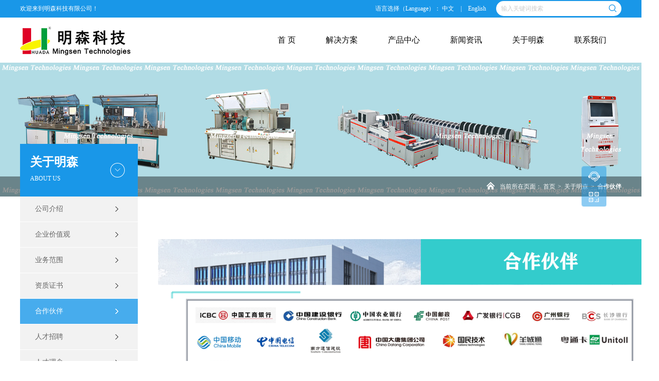

--- FILE ---
content_type: text/html
request_url: http://mingsen.com.cn/about/idea.html
body_size: 26244
content:


<!doctype html>
<html>
<head>
<meta http-equiv="X-UA-Compatible" content="IE=EDGE">
<meta http-equiv="Content-Type" content="text/html; charset=utf-8" />
<meta name="viewport" content="width=device-width,user-scalable=no, initial-scale=1">

<meta name="author" content="www.vancheer.com">
<meta name="Keywords" content="明森科技"><meta name="Description" content="明森科技"><title>人才理念</title><link href="/style/main.css" rel="stylesheet" type="text/css" />
<link href="/style/index.css" rel="stylesheet" type="text/css" />
<link href="/style/media.css" rel="stylesheet" type="text/css" />
<link href="/style/slick.css" rel="stylesheet" type="text/css" />
<script language="javascript" type="text/javascript" src="/script/jquery-1.7.1.min.js"></script>
<script language="javascript" type="text/javascript" src="/script/easing.js"></script>
<script language="javascript" type="text/javascript" src="/script/js.js"></script>
<script language="javascript" type="text/javascript" src="/script/fun.js"></script>
<script language="javascript" type="text/javascript" src="/script/form.js"></script>
<script language="javascript" type="text/javascript" src="/script/jquery.SuperSlide.2.1.1.js"></script>
<script language="javascript" type="text/javascript" src="/script/ban.js"></script>
<script language="javascript" type="text/javascript" src="/script/slick.js"></script>
<script language="javascript" type="text/javascript" src="/script/TouchSlide.1.1.js"></script>
<!--[if lte IE 6]>
<script src="script/png.js" type="text/javascript"></script>
    <script type="text/javascript">
        DD_belatedPNG.fix('div, ul, img, li, input , a');
    </script>
<![endif]-->
</head>

<body>
<!---->




<div class="headtop">
    <div class="wal">
        <span class="title">欢迎来到明森科技有限公司！</span>
        <div class="rightxt">
            <div class="form">
                



                <input type="text" id="txtkey" class="input1 input_hover" title="输入关键词搜索" value="输入关键词搜索" onfocus="if (value ==''){value =''}" onblur="if (value ==''){value=''}">
                <a href="javascript:" class="btn" onclick="searchs();" id="btnsearchs">
                    <img src="/images/ico1_1.png"></a>

            </div>
            <script type="text/javascript">

                $(document).ready(function () {
                    $("#txtkey").keydown(function (e) {
                        if (e.keyCode == 13) {

                            if (document.getElementById("txtkey").value == "" || document.getElementById("txtkey").value == "输入关键词搜索" || document.getElementById("txtkey").value == null)
                            { return false; }
                            document.getElementById("btnsearchs").click();
                        }
                    })
                })

                function searchs() {
                    if (document.getElementById("txtkey").value == "" || document.getElementById("txtkey").value == "输入关键词搜索" || document.getElementById("txtkey").value == null) {
                        alert("请输入关键词搜索");
                        document.getElementById("txtkey").focus();
                        return;
                    }
                    location.href = "/template/search1.aspx?k=" + document.getElementById("txtkey").value;

                }

                function EnterPress(e) { //传入 event 
                    var e = e || window.event;
                    if (e.keyCode == 13) {
                        document.getElementById("btnsearchs").focus();
                    }
                }
            </script>
            <div class="language">
                <span>语言选择（Language）：</span>
                <a href="/index.html">中文</a>
                <em>|</em>
                <a href="/eindex.html">English</a>
            </div>
        </div>
    </div>
</div>
<div class="headDiv">
    <div class="wal">
        <div class="logoDiv"><a href="/index.html" class="logo">
            <img src="/images/logo.png"></a></div>
        <div class="nav">
            <ul>
                <li><a href="/index.html">首   页</a></li>
                <li><a class="sNavA" id="sNavA" href="/make/make_100000001155156.html">解决方案</a></li>
                <li><a class="sNavA" href="/product/product.html">产品中心</a></li>
                <li><a class="sNavA" href="/news/gsxw.html">新闻资讯</a></li>
                
                <li><a class="sNavA" href="/about/about.html">关于明森</a></li>
                <li><a class="sNavA" href="/contact/contact.html">联系我们</a></li>
            </ul>
            <span class="clear_f"></span>
        </div>
        <a href="javascript:;" class="phshow navIco">
            <img class="imgoff" src="/images/navIco.png" /><img class="imgon" src="/images/navIco_on.png" /></a>
        <div class="phshow searchbtn">
            <img src="/images/search1.png" height="25" /></div>
    </div>
    <div class="lanTel"><a href="/eindex.html">EN</a></div>
</div>
<!--导航触发开始-->




<div class="sNav sNav01">

    <div class="list">

        <ul>
             <li><a href="/make/make_100000001155156.html" >智慧工厂解决方案</a></li> <li><a href="/make/make_100000010744339.html" >智慧仓库解决方案</a></li> <li><a href="/make/make_100000010771979.html" >智慧物联芯片解决方案</a></li> <li><a href="/make/make_100000010747699.html" >智能终端全网解决方案</a></li>
        </ul>
    </div>

</div>
<div class="sNav sNav02">

    <div class="list">
        <ul>
             <li><a href="/product/product_100000000165422.html" >个人化设备</a></li> <li><a href="/product/product_100000000844943.html" >智慧工厂系列</a></li> <li><a href="/product/product_100000001033375.html" >金融社保智慧终端</a></li> <li><a href="/product/product_100000010712669.html" >智慧邮封系列</a></li> <li><a href="/product/product_100000000937533.html" >智能卡物理加工设备</a></li> <li><a href="/product/product_100000012196914.html" >DOD个人化系列</a></li> <li><a href="/product/product_100000010721875.html" >物联网芯片信息化设备</a></li> <li><a href="/product/product_100000100689163.html" >便携式发卡机</a></li> <li><a href="/product/product_100000100659983.html" >条带预个人化机系列</a></li> <li><a href="/product/product_100000010746966.html" >明森特种机器人</a></li> <li><a href="/product/product_100000010717747.html" >激光打标设备</a></li>
        </ul>
    </div>
</div>
<div class="sNav">
    <div class="list">
        <ul>
             <li><a href="/news/gsxw.html" >公司新闻</a></li> <li><a href="/news/cjwt.html">常见问题</a></li> <li><a href="/news/hyxw.html">行业新闻</a></li>
        </ul>
    </div>
</div>

<div class="sNav">

    <div class="list">
        <ul>
             <li><a href="/about/about.html" >公司介绍</a></li> <li><a href="/about/value.html">企业价值观</a></li> <li><a href="/about/business.html">业务范围</a></li> <li><a href="/about/vision.html">资质证书</a></li> <li><a href="/about/idea.html">合作伙伴</a></li> <li><a href="/about/job.html">人才招聘</a></li> <li><a href="/about/.html">人才理念</a></li>
        </ul>
    </div>
</div>
<div class="sNav">

    <div class="list">
        <ul>
             <li><a href="/contact/contact.html" >联系我们</a></li> <li><a href="/contact/sitemap.html">网站地图</a></li> <li><a href="/contact/download.html">手册下载</a></li> <li><a href="/contact/message.html">留言信箱</a></li>
        </ul>
    </div>
</div>



<!--导航触发结束-->
<div class="navLayer">
    <div class="bg">
        <div class="sideNav">
            <div class="subNav"><a href="/index.html">首页</a></div>
            <div class="subNav">
                <div class="name"><em>解决方案</em></div>
            </div>
            <ul class="navContent">
                 <li><a href="/make/makeIndex_100000001155156.html" >智慧工厂解决方案</a></li> <li><a href="/make/makeIndex_100000010744339.html" >智慧仓库解决方案</a></li> <li><a href="/make/makeIndex_100000010771979.html" >智慧物联芯片解决方案</a></li> <li><a href="/make/makeIndex_100000010747699.html" >智能终端全网解决方案</a></li>
            </ul>
            <div class="subNav">
                <div class="name"><em>产品中心</em></div>
            </div>
            <ul class="navContent">
                 <li><a href="/product/product_100000000165422.html" >个人化设备</a></li> <li><a href="/product/product_100000000844943.html" >智慧工厂系列</a></li> <li><a href="/product/product_100000001033375.html" >金融社保智慧终端</a></li> <li><a href="/product/product_100000010712669.html" >智慧邮封系列</a></li> <li><a href="/product/product_100000000937533.html" >智能卡物理加工设备</a></li> <li><a href="/product/product_100000012196914.html" >DOD个人化系列</a></li> <li><a href="/product/product_100000010721875.html" >物联网芯片信息化设备</a></li> <li><a href="/product/product_100000100689163.html" >便携式发卡机</a></li> <li><a href="/product/product_100000100659983.html" >条带预个人化机系列</a></li> <li><a href="/product/product_100000010746966.html" >明森特种机器人</a></li> <li><a href="/product/product_100000010717747.html" >激光打标设备</a></li>
            </ul>
            <div class="subNav">
                <div class="name"><em>新闻资讯</em></div>
            </div>
            <ul class="navContent">
                 <li><a href="/news/gsxw.html" >公司新闻</a></li> <li><a href="/news/cjwt.html">常见问题</a></li> <li><a href="/news/hyxw.html">行业新闻</a></li>
            </ul>
    
            <div class="subNav">
                <div class="name"><em>关于明森</em></div>
            </div>
            <ul class="navContent">
                 <li><a href="/about/about.html" >公司介绍</a></li> <li><a href="/about/value.html">企业价值观</a></li> <li><a href="/about/business.html">业务范围</a></li> <li><a href="/about/vision.html">资质证书</a></li> <li><a href="/about/idea.html">合作伙伴</a></li> <li><a href="/about/job.html">人才招聘</a></li> <li><a href="/about/.html">人才理念</a></li>
            </ul>
            <div class="subNav">
                <div class="name"><em>联系我们</em></div>
            </div>
            <ul class="navContent">
                 <li><a href="/contact/contact.html" >联系我们</a></li> <li><a href="/contact/sitemap.html">网站地图</a></li> <li><a href="/contact/download.html">手册下载</a></li> <li><a href="/contact/message.html">留言信箱</a></li>
            </ul>
        </div>
    </div>
</div>
<!---->
<div class="phsearch">
    <div class="phsearchbg"></div>
    <div class="searchbox">
        <div class="search">
            <input type="text" id="txtkey1" class="input1 input_hover" title="输入关键词搜索" value="输入关键词搜索" onfocus="if (value ==''){value =''}" onblur="if (value ==''){value=''}">
            <a href="javascript:" class="btn" onclick="searchs1();" id="btnsearchs1">搜索</a>

        </div>
    </div>
</div>
<script type="text/javascript">

    $(document).ready(function () {
        $("#txtkey1").keydown(function (e) {
            if (e.keyCode == 13) {

                if (document.getElementById("txtkey1").value == "" || document.getElementById("txtkey1").value == "输入关键词搜索" || document.getElementById("txtkey1").value == null)
                { return false; }
                document.getElementById("btnsearchs1").click();
            }
        })
    })

    function searchs1() {
        if (document.getElementById("txtkey1").value == "" || document.getElementById("txtkey1").value == "输入关键词搜索" || document.getElementById("txtkey1").value == null) {
            alert("请输入关键词搜索");
            document.getElementById("txtkey1").focus();
            return;
        }
        location.href = "/template/search1.aspx?k=" + document.getElementById("txtkey1").value;

    }

    function EnterPress(e) { //传入 event 
        var e = e || window.event;
        if (e.keyCode == 13) {
            document.getElementById("btnsearchs1").focus();
        }
    }
</script>

<!---->
<div class="pageban">
	<div class="imgDiv"><img src="/vancheerfile/images/2022/8/2022082403110041.jpg" width="100%" /></div>
    <div class="crumbs">
    	<div class="wal">
        	<img src="/images/ico2_1.png"><span>当前所在页面：</span>
            <a href="/index.html">首页</a><em>&gt;</em>
            <a href="about.html">关于明森</a><em>&gt;</em>
            <a class="aNow">合作伙伴</a>
        </div>
    </div>
</div>
<!--ph banner-->
<div class="phban">
	<div class="imgDiv"><img src="/vancheerfile/images/2017/5/2017051602184115.jpg"/></div>
</div>
<div class="pagenavph">
	<div class="title">
        <div class="box">
        <h2>关于明森</h2>
        <p>About Us</p>
        </div>
    </div>
    <div class="now">合作伙伴</div>
    <ul>
       <li><a href="/about/about.html">公司介绍</a></li> <li><a href="/about/value.html">企业价值观</a></li> <li><a href="/about/business.html">业务范围</a></li> <li><a href="/about/vision.html">资质证书</a></li> <li><a href="/about/idea.html" class='aNow'>合作伙伴</a></li> <li><a href="/about/job.html">人才招聘</a></li> <li><a href="/about/.html">人才理念</a></li>
    </ul>
</div>
<!---->
<div class="pagecontent">
	<div class="wal">
    	<div class="leftbox">
        	<div class="toplist">
            	<div class="title">
                	<div class="box">
                	<h2>关于明森</h2>
                    <p>About Us</p>
                    </div>
                </div>
                <div class="listnav">
                	<ul>
                	 <li><a href="/about/about.html">公司介绍</a></li> <li><a href="/about/value.html">企业价值观</a></li> <li><a href="/about/business.html">业务范围</a></li> <li><a href="/about/vision.html">资质证书</a></li> <li><a href="/about/idea.html" class='aNow'>合作伙伴</a></li> <li><a href="/about/job.html">人才招聘</a></li> <li><a href="/about/.html">人才理念</a></li>
                    </ul>
                </div>
            </div>
            
<div class="abouthot">
    <h3>公司介绍</h3>
    <div class="ico"><a href="/about/about.html">
        <img src="/images/limg2.jpg" width="100%" /></a></div>
    <div class="name"><a href="/about/about.html">广州明森科技股份有限公司</a></div>
</div>
<div class="hotlist">
    <ul>
        <li>
            <a href="/service/service.html">
                <em>
                    <img src="/images/ico2_4.png" /></em>
                <span>咨询反馈</span>
            </a>
        </li>
        <li>
            <a href="/service/download.html">
                <em>
                    <img src="/images/ico2_5.png" /></em>
                <span>手册下载</span>
            </a>
        </li>
        <li>
            <a href="/make/makeIndex_100000001118711.html">
                <em>
                    <img src="/images/ico2_6.png" /></em>
                <span>应用案例</span>
            </a>
        </li>
        <li>
            <a href="/service/message.html">
                <em>
                    <img src="/images/ico2_7.png" /></em>
                <span>留言信箱</span>
            </a>
        </li>
    </ul>
    <span class="clear_f"></span>
</div>
        </div>
        <div class="rightbox">
        	<!--start-->
            <div class="idea1">
                <div class="imgDiv">&nbsp;</div>
<div class="list">
	<div><img alt="" src="/vancheerfile/Images/2022/8/20220804040725025.png" style="width: 1000px; height: 548px;" /></div>
</div>
<p>&nbsp;</p>

            </div>
            <!--END-->
        </div>
        <span class="clear_f"></span>
    </div>
</div>
<!---->



<div class="footDiv">
    <div class="wal">
        
              <div class="leftDiv">
        	<h2>contact US</h2>
            <p>联系我们</p>
            <dl>
            	<dd>
                	<em><img src="/images/ico1_15.png"></em>
                    <p><span>电话：</span><b>020-37094830</b></p>
                    <span class="clear_f"></span>
                </dd>
                <dd>
                	<em><img src="/images/ico1_16.png"></em>
                    <p><span>邮箱：</span><b>mingsen@mingsen.com.cn</b></p>
                    <span class="clear_f"></span>
                </dd>
                <dd>
                	<em><img src="/images/ico1_17.png"></em>
                    <p><span>地址：</span><b>广州市天河区广汕一路500号1-5栋</b></p>
                    <span class="clear_f"></span>
                </dd>
            </dl>
        </div>
         
    	
        <div class="rightDiv">
        	<div class="footnav">
            	<ul>
                	<li>
                    	<h3><a href="/make/make_100000001158899.html">解决方案</a></h3>
                        <dl>
                        	 <dd><a href="/make/make_100000001155156.html" >智慧工厂解决方案</a></dd> <dd><a href="/make/make_100000010744339.html" >智慧仓库解决方案</a></dd> <dd><a href="/make/make_100000010771979.html" >智慧物联芯片解决方案</a></dd> <dd><a href="/make/make_100000010747699.html" >智能终端全网解决方案</a></dd>
                        </dl>
                    </li>
                    <li>
                    	<h3><a href="/product/product.html">产品中心</a></h3>
                        <dl>
                        	 <dd><a href="/product/product_100000000165422.html" >个人化设备</a></dd> <dd><a href="/product/product_100000000844943.html" >智慧工厂系列</a></dd> <dd><a href="/product/product_100000001033375.html" >金融社保智慧终端</a></dd> <dd><a href="/product/product_100000010712669.html" >智慧邮封系列</a></dd> <dd><a href="/product/product_100000000937533.html" >智能卡物理加工设备</a></dd> <dd><a href="/product/product_100000012196914.html" >DOD个人化系列</a></dd> <dd><a href="/product/product_100000010721875.html" >物联网芯片信息化设备</a></dd> <dd><a href="/product/product_100000100689163.html" >便携式发卡机</a></dd> <dd><a href="/product/product_100000100659983.html" >条带预个人化机系列</a></dd> <dd><a href="/product/product_100000010746966.html" >明森特种机器人</a></dd> <dd><a href="/product/product_100000010717747.html" >激光打标设备</a></dd>
                        </dl>
                    </li>
                    <li>
                    	<h3><a href="/news/gsxw.html">新闻资讯</a></h3>
                        <dl>
                        	 <dd><a href="/news/gsxw.html" >公司新闻</a></dd> <dd><a href="/news/cjwt.html">常见问题</a></dd> <dd><a href="/news/hyxw.html">行业新闻</a></dd>
                        </dl>
                    </li>
                  
                    <li>
                    	<h3><a href="/about/about.html">关于明森</a></h3>
                        <dl>
                            
                        	<dd><a href="/about/about.html">公司介绍</a></dd>
                            <dd><a href="/about/value.html">企业价值观</a></dd>
                            <dd><a href="/about/honor.html">公司荣誉</a></dd>
                            <dd><a href="/about/business.html">业务范围</a></dd>
                            <dd><a href="/about/vision.html">公司愿景</a></dd>
                            <dd><a href="/about/about.html">更多...</a></dd>
                        </dl>
                    </li>
                    <li>
                    	<h3><a href="/contact/contact.html">联系我们</a></h3>
                        <dl>
                        	 <dd><a href="/contact/contact.html" >联系我们</a></dd> <dd><a href="/contact/sitemap.html">网站地图</a></dd> <dd><a href="/contact/download.html">手册下载</a></dd> <dd><a href="/contact/message.html">留言信箱</a></dd>
                        </dl>
                    </li>
                </ul>
            </div>
        </div>
        <span class="clear_f"></span>
    </div>
</div>
<!---->
<div class="footMsg">
<div class="wal">
    <div class="msg">
        <em>Copyright 2012 mingsen.com.cn, <a href="http://beian.miit.gov.cn/" target="_blank"  style="color:#fff;">粤ICP备09182051号</em></a>
        <a href="http://www.vancheer.com" target="_blank">Powered by vancheer</a>
        <span class="link"><a href="/FZ/legal.html">法律声明</a><em>|</em><a href="/FZ/Privacy.html">隐私条款</a></span>
    </div>
    <div class="share">
    	<em>分享到：</em>
        <ul>
        	<li><a href="javascript:sqq()"><img src="/images/ico1_19.png"></a></li>
            <li><a href="javascript:tsina()"><img src="/images/ico1_20.png"></a></li>
            <li><a href="javascript:weixin()"><img src="/images/ico1_21.png"></a></li>
            <li><a href="javascript:bdhome()"><img src="/images/ico1_22.png"></a></li>
        </ul>
    </div>
    <span class="clear_f"></span>
</div>
</div>
<!---->
<div class="phfoot phshow">
	<div class="text">
        <h2>contact US</h2>
        <p>联系我们</p>
        <dl>
            <dd>
                <em><img src="/images/ico1_15.png"></em>
                <p><span>电话：</span><b>020-37094830</b></p>
                <span class="clear_f"></span>
            </dd>
            <dd>
                <em><img src="/images/ico1_16.png"></em>
                <p><span>邮箱：</span><b>mingsen@mingsen.com.cn</b></p>
                <span class="clear_f"></span>
            </dd>
            <dd>
                <em><img src="/images/ico1_17.png"></em>
                <p><span>地址：</span><b>广州市天河区广汕一路500号1-5栋</b></p>
                <span class="clear_f"></span>
            </dd>
        </dl>
    </div>
	<div class="msg">
        <em>Copyright 2012 mingsen.com.cn, </em><a href="http://beian.miit.gov.cn/" target="_blank">粤ICP备09182051号</a>
        <br/>
        <a href="http://www.vancheer.com" target="_blank">Powered by vancheer</a>
    </div>
</div>
<!--右侧分享-->
<div class="sideBar">
    <ul>
    <li class="li01"><img src="/images/ico1_23.png">
    <div class="left"><img src="/images/ico20_5.png">020-37094830</div>
    </li>
    <li class="li02"><img src="/images/ico1_24.png">
    <div class="left">
    <h3>微信公众号</h3>
    <div class="imgDiv"><img src="../images/明森微信公众号.png"></div>
    <p>扫描二维码<br/>关注明森科技微信公众号</p>
    </div>
    </li>
    <li class="li04"><a href="javascript:;" class="topA"></a></li>
    </ul>
    <span class="clear_f"></span>
</div>
<div class="bdsharebuttonbox" style="display: none;"><a href="#" class="bds_more" data-cmd="more"></a><a title="分享到复制网址" href="#" class="bds_copy" data-cmd="copy" id="copy"></a><a title="分享到邮件分享" href="#" class="bds_mail" data-cmd="mail" id="mail"></a><a title="分享到QQ空间" href="#" class="bds_qzone" data-cmd="qzone" id="qzone"></a><a title="分享到新浪微博" href="#" class="bds_tsina" data-cmd="tsina" id="tsina"></a><a title="分享到腾讯微博" href="#" class="bds_tqq" data-cmd="tqq" id="tqq"></a><a title="分享到微信" href="#" class="bds_weixin" data-cmd="weixin" id="weixin"></a><a title="分享到人人网" href="#" class="bds_renren" data-cmd="renren" id="renren"></a><a title="分享到搜狐微博" href="#" class="bds_tsohu" data-cmd="tsohu" id="tsohu"></a><a title="分享到QQ好友" href="#" class="bds_sqq" data-cmd="sqq" id="sqq"></a><a title="分享到开心网" href="#" class="bds_kaixin001" data-cmd="kaixin001" id="kaixin001"></a><a title="分享到飞信" href="#" class="bds_fx" data-cmd="fx" id="fx"></a><a title="分享到豆瓣网" href="#" class="bds_douban" data-cmd="douban" id="douban"></a><a title="分享到一键分享" href="#" class="bds_mshare" data-cmd="mshare" id="mshare"></a><a title="分享到百度" href="#" class="bds_bdome" data-cmd="bdhome" id="bdhome"></a></div>
<script>window._bd_share_config = { "common": { "bdSnsKey": {}, "bdText": "", "bdMini": "2", "bdMiniList": false, "bdPic": "", "bdStyle": "0", "bdSize": "16" }, "share": {} }; with (document) 0[(getElementsByTagName('head')[0] || body).appendChild(createElement('script')).src = 'http://bdimg.share.baidu.com/static/api/js/share.js?v=89860593.js?cdnversion=' + ~(-new Date() / 36e5)];</script>
<script type="text/javascript">function copy() { document.getElementById("copy").click(); } function mail() { document.getElementById("mail").click(); } function qzone() { document.getElementById("qzone").click(); } function tsina() { document.getElementById("tsina").click(); } function tqq() { document.getElementById("tqq").click(); } function weixin() { document.getElementById("weixin").click(); } function renren() { document.getElementById("renren").click(); } function tsohu() { document.getElementById("tsohu").click(); } function sqq() { document.getElementById("sqq").click(); } function kaixin001() { document.getElementById("kaixin001").click(); } function fx() { document.getElementById("fx").click(); } function douban() { document.getElementById("douban").click(); } function mshare() { document.getElementById("mshare").click(); } function bdhome() { document.getElementById("bdhome").click(); }</script>


<!---->
</body>
</html>


--- FILE ---
content_type: text/css
request_url: http://mingsen.com.cn/style/main.css
body_size: 14638
content:
/*! www.vancheer.com  |  Powered by vancheer */
@charset "utf-8";
body{margin:0px; padding:0px; font-size:12px;  color:#666;}
a{color:#666; text-decoration:none; outline:none;}
a:active{star:expression(this.onFocus=this.blur());} 
img{border:0px; vertical-align:middle;}
a:link {text-decoration: none; outline:none;}
a:visited{text-decoration: none; outline:none;}
a:hover{text-decoration:none; color:#1997e8; outline:none;}
ul, p, dl, dt, dd{padding:0px; margin:0px;}
li{list-style-position:outside; list-style-type:none;}
h1, h2, h3, h4, h5{font-size:14px; padding:0px; margin:0px;}
h1{font-size:16px;}
h5{font-size:12px;}
.fl{float:left;}
.fr{float:right;}
.clear_f{clear:both; height:0px; padding:0px; margin:0px; display:block; _display:inherit;}
.h10{height:10px; overflow:hidden; clear:both;}
.h50{height:50px; overflow:hidden; clear:both;}
.h95{height:95px; overflow:hidden; clear:both;}
.h120{height:120px; overflow:hidden; clear:both;}
.h200{height:200px; overflow:hidden; clear:both;}
input{background:transparent; padding:0px; font-size:12px;  color:#888; border:0px; outline:none;}
textarea{background:transparent; padding:0px; font-size:12px;  color:#888; border:0px; outline:none;}
em{font-style:normal;}
i{font-style:normal;}
div{word-break: break-all;}


/*功能*/
.wal{width:1200px; margin:0px auto;}
.tabContent{ display:none;}
.tab li{ cursor:pointer;}
.tabContent2{ display:none;}
.tab2 li{ cursor:pointer;}
.phshow{ display:none;}
/*功能*/

.headtop{ height:35px; line-height:35px; background-color:#1997e8; color:#fff;}
.headtop .title{ float:left;}
.headtop .rightxt{ float:right;}
.headtop .rightxt .form{ float:right; position:relative; margin-left:20px; padding-top:2px;}
.headtop .rightxt .form .input1{ display:block; width:250px; height:30px; line-height:30px; color:#ccc; background-color:#fff; border-radius:30px; text-indent:10px;}
.headtop .rightxt .form .btn{ position:absolute; right:10px; top:-2px;}
.headtop .rightxt .language{ float:right;}
.headtop .rightxt .language a{ color:#fff;}
.headtop .rightxt .language a:hover{ text-decoration:underline;}
.headtop .rightxt .language em{ padding:0 10px;}
.phsearch{ display:none;}

.headDiv{ height:90px;}
.headDiv .logoDiv .logo{ float:left; line-height:90px;}
.headDiv .lanTel{ display:none; position:absolute; right: 50px; top:0px; line-height:60px; font-size:14px;}
.nav{ text-align:center; float:right;}
.nav li{ float:left;}
.nav li a{ display:block; font-size:16px; color:#070707; line-height:90px; padding:0 30px;}
.nav li a:hover,.nav li a.aNow{ color:#1997e8; background:url(../images/nav_bg.png) no-repeat bottom center;}
.nav li a.NowA{ color:#1997e8; background:url(../images/nav_bg.png) no-repeat bottom center;}

.sNavbg{ display:none; position:absolute; z-index:222; left:0; top:125px; width:100%; height:302px; background-color:rgba(25,151,232,0.6);}
/*.sNav{ display:none; position:absolute; z-index:999; top:125px;text-align:center;}
.sNav .listNow{background-color:rgba(255,255,255,0);}
.sNav .list{ float:left; border-right:1px #fff solid; padding:10px 32px; min-height:282px; transition:all 1s; -moz-transition:all 1s; -ms-transition:all 1s; -o-transition:all 1s; -webkit-transition:all 1s;}
.sNav .list:hover{ background-color:rgba(255,255,255,0.4);}
.sNav .list:first-child{ border-left:1px #fff solid;}
.sNav li a{ display:block; font-size:14px; color:#fff; line-height:2;}
.sNav li a:hover{ color:#1997e8;}
.sNav01{ margin-left:-22px;}
.sNav02{ margin-left:-160px;}
.sNav03{ margin-left:-283px;}
.sNav04{ margin-left:-400px;}
.sNav05{ margin-left:-530px;}
.sNav06{ margin-left:-660px;}*/
.sNav{ display:none; position:absolute; z-index:999; top:125px;/* border-left:1px #fff solid; border-right:1px #fff solid;*/ text-align:center;}
.sNav .listNow{background-color:rgba(255,255,255,0);}
.sNav .list{ float:left; border-right:1px #fff solid; border-bottom:1px #fff solid; padding:10px 32px; background-color:rgba(25,151,232,0.6); transition:all 1s; -moz-transition:all 1s; -ms-transition:all 1s; -o-transition:all 1s; -webkit-transition:all 1s;}
.sNav .list:hover{ background-color:rgba(25,151,232,0.6);}
.sNav .list:first-child{ border-left:1px #fff solid;}
.sNav li a{ display:block; font-size:14px; color:#fff; line-height:2; /*padding: 0 32px;*/}
.sNav li a:hover{ color:#fff; background:#1997e8;}
.sNav01{ margin-left:-27px;}
.sNav02{ margin-left:-35px;}
.sNav03{ margin-left:-270px;}
.sNav04{ margin-left:-394px;}
.sNav05{ margin-left:-518px;}
.sNav06{ margin-left:-642px;}
/*导航菜单触发*/
.navLayer{ display:none; overflow-x: auto; width:100%; position:absolute; height:120%; z-index:9999; top:60px; background:rgba(0,0,0,0.3); border-top:1px solid #e0e0e0;}
.navLayer .bg{overflow-x: auto;position:relative; background:#fff; height:100%;}
.subNav{ cursor:pointer; display:block; height:50px; line-height:50px; border-bottom:1px solid #e0e0e0; position:relative;  font-size:14px; text-align:center;}
.subNav>a{ font-size:16px; color:#666; display:block;}
.subNav .name{position:relative; background:url(../images/ico8_1.png) right center no-repeat;}
.subNav .name img{ position:absolute; left:10px; top:9px; width:20px;}
.subNav .name .img1{ display:none;}
.subNav .name em{ display:block; color:#666; font-size:16px;}
.currentDt .name{ background:url(../images/ico8_1on.png) right center no-repeat;}
.currentDt .name em{ }
.navContent{display: none; border-bottom:1px solid #efefef; background-color:#eee;}
.navContent li{ height:35px; line-height:35px; font-size:14px; color:#999; text-align:center;}
.navContent li a{ display:block; color:#999;}
.navContent li a:hover{color:#fff; background-color:#1997e8;}
/*导航菜单触发 END*/

.phban{ display:none;}
.pageban{ position:relative;}
.pageban .imgDiv img{ width:100%;}
.pageban .crumbs{ position:absolute; left:0; bottom:0; width:100%; background-color:rgba(0,0,0,0.4); height:40px; line-height:40px; text-align:right; color:#fff;}
.crumbs a{ color:#fff;}
.crumbs a:hover{ color:#1997e8;}
.crumbs a.aNow{ font-weight:bold;}
.crumbs a.aNow:hover{ color:#fff;}
.crumbs img{ padding-right:10px;}
.crumbs em{ padding-left:5px; padding-right:3px;}

.pagenavph{ display:none;}
.pagecontent{ padding-bottom:100px;}
.pagecontent .leftbox{ width:235px; float:left;}
.pagecontent .leftbox .toplist{ position:relative; margin-bottom:20px;}
.pagecontent .leftbox .toplist .title{ position:absolute; left:0; top:-105px; width:100%; height:105px; background:url(../images/ico2_2.png) no-repeat 180px center; background-color:#1997e8;}
.pagecontent .leftbox .toplist .title .box{ padding:20px; color:#fff;}
.pagecontent .leftbox .toplist .title h2{ font-size:24px; padding-bottom:10px;}
.pagecontent .leftbox .toplist .title p{ text-transform:uppercase;}
.pagecontent .listnav li{ margin-bottom:1px;}
.pagecontent .listnav a{ display:block; height:50px; line-height:50px; padding-left:30px; font-size:14px; color:#666; background:url(../images/ico2_3.png) no-repeat 190px center; background-color:#f2f2f2;}
.pagecontent .listnav a:hover,.pagecontent .listnav a.aNow{ color:#fff; background:url(../images/ico2_3on.png) no-repeat 190px center; background-color:#47aced;}
.pagecontent .abouthot{ margin-bottom:20px;}
.pagecontent .abouthot .ico{ overflow:hidden;}
.pagecontent .abouthot .ico img{ width:100%; transition:all 0.3s; -webkit-transition:all 0.3s;}
.pagecontent .abouthot .ico:hover img{ transform:scale(1.2); -webkit-transform:scale(1.2);}
.pagecontent .abouthot h3{ font-size:16px; color:#444; padding-bottom:10px;}
.pagecontent .abouthot .name{ height:50px; line-height:50px; font-size:14px; background:url(../images/hr2_1.png) repeat-x bottom center;}
.pagecontent .hotlist ul{ width:238px;}
.pagecontent .hotlist li{ width:50%; float:left; margin-bottom:3px;}
.pagecontent .hotlist li a{ display:block; margin-right:3px; height:116px; background-color:#47aced; text-align:center; border-radius:10px;}
.pagecontent .hotlist li:nth-child(2) a{ background-color:#dfdd68;}
.pagecontent .hotlist li:nth-child(3) a{ background-color:#32c369;}
.pagecontent .hotlist li:nth-child(4) a{ background-color:#df3f59;}
.pagecontent .hotlist li em{ display:block; padding-top:20px; padding-bottom:10px;}
.pagecontent .hotlist li span{ font-size:16px; color:#fff;}
.pagecontent .hotlist li span:hover{ text-decoration:underline;}
.pagecontent .rightbox{ width:925px; float:right; padding-top:40px;}

.pageNumDiv{text-align:center; height:34px; overflow:hidden; color:#666;}
.pageNumDiv01{ text-align:left;}
.pageNumDiv a{display:inline-block; height:30px; line-height:30px; padding:0 11px; margin:0 4px; border:#d9d9d9 solid 1px; color:#666; font-size:14px;}
.pageNumDiv .prev{ background:url(../images/ico3_3.png) no-repeat 10px center; padding-left:20px;}
.pageNumDiv .prev:hover{background:url(../images/ico3_3on.png) no-repeat 10px center; background-color:#1997e8;}
.pageNumDiv .next{ background:url(../images/ico3_4.png) no-repeat 60px center; padding-right:20px;}
.pageNumDiv .next:hover{background:url(../images/ico3_4on.png) no-repeat 60px center; background-color:#1997e8;}
.pageNumDiv a:hover, .pageNumDiv .aNow{background:#1997e8; border:#1997e8 solid 1px; color:#fff;}
.pageNumDiv .input1{width:33px; height:30px; line-height:30px; text-align:center; margin:0 5px; border:#d7d7d7 solid 1px;}
.pageNumDiv .btn1{ width: 57px; height: 30px; margin-left: 5px;cursor: pointer; border: #d7d7d7 solid 1px; color: #666;}
.phmore{ display:none;}

.detailsshare .share{ height:27px; padding:20px 0; /*border-bottom:1px #e6e6e6 dashed;*/ background:url(../images/ico6_1hr.png) repeat-x bottom center;}
.detailsshare .share em{ font-size:14px; color:#666; line-height:27px; float:left; padding-right:10px;}
.detailsshare .share li{ float:left; margin-right:10px;}
.detailsshare .bottomDiv{ padding-top:20px;}
.detailsshare .bottomDiv a{ font-size:14px; color:#666;}
.detailsshare .bottomDiv em{ font-weight:bold; font-size:14px; color:#666;}
.detailsshare .bottomDiv a:hover{ color:#1997e8;}
.detailsshare .bottomDiv .left{ float:left;}
.detailsshare .bottomDiv .left .getDiv{ padding-bottom:10px;}
.detailsshare .bottomDiv .right{ float:right; margin-top:10px;}
.detailsshare .bottomDiv .right .backbtn{ display:block; font-size:16px; color:#fff; width:130px; text-indent:30px; height:40px; line-height:40px; background:url(../images/ico6_1btn.png) no-repeat center;}
.detailsshare .bottomDiv .right .backbtn:hover{ text-decoration:underline;}

.footDiv{ padding:38px 0; padding-bottom:30px; background:url(../images/nimg1920_bg3.jpg) no-repeat center;}
.footDiv .leftDiv{ float:left; width:320px;}
.footDiv .leftDiv h2{ font-weight:inherit; font-size:24px; color:#fff; opacity:0.8; text-transform:uppercase;}
.footDiv .leftDiv>p{ font-size:14px; color:#fff; opacity:0.8; padding-bottom:15px;}
.footDiv .leftDiv em{ float:left;}
.footDiv .leftDiv dd{ margin-bottom:10px; font-size:14px; color:#fff; opacity:0.7; line-height:25px;}
.footDiv .leftDiv dd p{ padding-left:38px; padding-top:2px;}
.footDiv .leftDiv dd p span{ float:left; display:block;}
.footDiv .leftDiv dd p b{ font-weight:inherit; padding-left:39px; display:block;}
.footDiv .rightDiv{ float:right;}
.footDiv .rightDiv li{ float:left; margin-left:55px;}
.footDiv .rightDiv li h3{ font-size:16px; font-weight:inherit; padding-bottom:10px; margin-bottom:10px; background:url(../images/ico1_18hr.png) no-repeat left bottom;}
.footDiv .rightDiv li h3 a{ color:#fff; opacity:0.7;}
.footDiv .rightDiv li h3 a:hover{ text-decoration:underline; opacity:1;}
.footDiv .rightDiv li dd{ font-size:14px; line-height:1.5;}
.footDiv .rightDiv li dd a{ color:#fff; opacity:0.7;}
.footDiv .rightDiv li dd a:hover{ text-decoration:underline; opacity:1;}

.footMsg{ font-size:12px; color:#fff; padding:18px 0; text-align:center; background-color:#1a1818;}
.footMsg .msg{ float:left;}
.footMsg em{ opacity:0.3;}
.footMsg a{ color:#fff; opacity:0.3;}
.footMsg a:hover{ text-decoration:underline; opacity:1;}
.footMsg .link{ padding-left:80px;}
.footMsg .link em{ padding:0 10px;}
.footMsg .share{ float:right;}
.footMsg .share em{ display:inline-block;}
.footMsg .share ul{ display:inline-block;}
.footMsg .share li{ display:inline-block; padding:0 5px;}

.sideBar{position:fixed; z-index:9999; top:255px; right:70px; width:50px; cursor:pointer;}
.sideBar ul{ position:absolute; top:76px;}
.sideBar ul li{ width:50px; height:40px; line-height:40px; background:url(../images/ico1_26on.png) no-repeat center; text-align:center; margin-bottom:1px;}
.sideBar ul li{ position:relative;}
.sideBar ul .li01 .left{ position:absolute; top:0; left:-175px; z-index:99; width:174px; height:55px; background:url(../images/ico20_bg1.png) no-repeat center; line-height:55px; font-size:16px; color:#fff;}
.sideBar ul .li01 .left img{ padding-right:10px;}
.sideBar ul .li02 .left{ position:absolute; top:0; left:-235px; z-index:99; width:234px; height:286px; background:url(../images/ico20_bg2.png) no-repeat center;}
.sideBar ul .li02 .left h3{ line-height:20px; text-align:left; font-size:16px; font-weight:inherit; color:#fff; padding-left:25px; padding-top:17px; padding-bottom:20px;}
.sideBar ul .li02 .left p{ font-size:14px; line-height:20px; color:#222;}
.sideBar ul .li02 .left .imgDiv{ padding-top:20px; padding-bottom:15px;}
.sideBar ul .li04{ background:none;}
.sideBar ul .li04:hover{ background:none;}
.sideBar ul .left{ display:none;}
.sideBar ul li:hover .left{ display:block;}
.topA{ background:url(../images/ico1_25.png) left top no-repeat; width:50px; height:40px; display:none; position:absolute; right:0;}
.topA:hover{ background:url(../images/ico1_25.png) left top no-repeat;}

.cd-top{
    display: inline-block;
    position: fixed;
    bottom: 100px;
    right: 1px;
    box-shadow: 0 0 10px rgba(0, 0, 0, 0.05);
    /* image replacement properties */
    overflow: hidden;
    text-indent: 100%;
    white-space: nowrap;
    visibility: hidden;
    opacity: 0;
    -webkit-transition: all 0.3s;
    -moz-transition: all 0.3s;
    transition: all 0.3s;
}
.cd-top.cd-is-visible {
    /* the button becomes visible */
    visibility: visible;
    opacity: 1;
}
.cd-top.cd-fade-out {

}

#Layer1{
	position:absolute;
	position:fixed;
	_position:absolute;
	width:100%;
	z-index:999;
	top:0; left:0px;
	background-color:rgba(0,0,0,0.7);
	display:none;
}





























































--- FILE ---
content_type: text/css
request_url: http://mingsen.com.cn/style/index.css
body_size: 28348
content:
/*! www.vancheer.com  |  Powered by vancheer */
/*首页banner图*/
.banner {
    width: 100%;
    position: relative;
}

.focus {
    width: 100%;
    position: relative;
    zoom: 1;
    overflow: hidden;
    z-index: 99;
}

.f426x240, .f160x160 {
    width: 100%;
    overflow: hidden;
    z-index: 99;
}

.rslides li {
    width: 100%;
    float: left;
    display: none;
    z-index: 99;
}

.rslides li img {
	z-index: 9999;
	display:block;
}

.rslides {
    width: 100%;
    position: relative;
    z-index: 99;
    margin: 0 auto;
}

.rslides_nav {
    height: 51px;
    width: 31px;
    position: absolute;
    -webkit-tap-highlight-color: rgba(0,0,0,0);
    top: 50%;
    left: 0;
    opacity: 1.0;
    text-indent: -9999px;
    overflow: hidden;
    text-decoration: none;
    display: none;
}

.rslides_nav:active {
	opacity: 1.0;
}

.rslides_nav.next {
	left: auto;
	right: 0;
}

.rslides_tabs {
    text-align: center;
    position: absolute;
    bottom: 20px;
    z-index: 99;
    left: 0%;
	width:100%;
}

.rslides_tabs li {
	display: inline;
	float: none;
	_float: left;
	*float: left;
	margin:0 5px;
}

.rslides_tabs a {
	margin-top: 0px;
	text-indent: 9999px;
	overflow: hidden;
	background:url(../images/ico_ban.png) no-repeat;
	display: inline-block;
	_display: block;
	*display: block;
	width: 50px;
	height: 4px;
	z-index: 99;
	*z-index: 99;
}

.rslides_tabs .rslides_here a {
	background:url(../images/ico_banon.png) no-repeat;
}
/*.banner .prev{ position:absolute; left:200px; top:50%; margin-top:-25px; background:url(../images/ico1_1prev.png) center no-repeat; z-index:222; width:50px; height:50px; display:block;}
.banner .next{ position:absolute; right:200px; top:50%; margin-top:-25px; background:url(../images/ico1_1next.png) center no-repeat; z-index:222; width:50px; height:50px; display:block;}*/
.indexFlashTel{display:none;}

.indexPart1{ padding:80px 0;}
.indexPart1 .title{ text-align:center; margin-bottom:50px;}
.indexPart1 .title h2{ font-weight:inherit; font-size:28px; color:#070707;}
.indexPart1 .title p{ font-size:14px; color:#656565; text-transform:uppercase; background:url(../images/hr1_1.png) no-repeat center;}
.indexPart1 .list ul{ width:1230px;}
.indexPart1 .list li{ width:33.33%; float:left;}
.indexPart1 .list li .box{ margin-right:30px;}
.indexPart1 .list li .imgDiv{ position:relative; overflow:hidden;}
.indexPart1 .list li .imgA img{ width:100%; transition:all 3s; -webkit-transition:all 3s; -o-transition:all 3s; -moz-transition:all 3s;}
.indexPart1 .list li .imgDiv:hover .imgA img{ transform:scale(1.2); -webkit-transform:scale(1.2);}
.indexPart1 .list li .txt{ display:block; position:absolute; left:0; top:-100%; width:100%; height:100%; background-color:rgba(25,151,232,0.8); text-align:center;}
.indexPart1 .list li .txt span{ display:block; font-size:14px; color:#fff; padding-top:5px;}
.indexPart1 .list li .txt span:hover{ text-decoration:underline;}
.indexPart1 .list li .txt img{ padding-top:75px;}
.indexPart1 .list li .imgDiv:hover .txt{ top:0; transition:all 0.3s; -webkit-transition:all 0.3s;}
.indexPart1 .list li .text h3{ font-size:16px; color:#070707; font-weight:inherit; padding:15px 0;}
.indexPart1 .list li .text h3 a{color:#070707;}
.indexPart1 .list li .text h3 a:hover{ color:#17aaeb; text-decoration:underline;}
.indexPart1 .list li .text p{ font-size:14px; color:#909090; line-height:1.5;}
.indexPart1 .list li .text span{ display:block; height:2px; width:20px; background-color:#bababa; margin-top:15px; transition:width 0.3s; -webkit-transition:width 0.3s;}
.indexPart1 .list li .text:hover h3 a{color:#17aaeb;}
.indexPart1 .list li .text:hover span{ width:100%; background-color:#17aaeb;}
.indexPart1 .more{ margin-top:50px;}
.indexPart1 .more a{ margin:0 auto; display:block; width:145px; height:45px; text-align:center; line-height:45px; border-radius:45px; border:1px #e0e0e0 solid; color:#656565; font-size:14px;}
.indexPart1 .more a:hover{ border:1px #17aaeb solid; color:#17aaeb;}

.indexPart4{background:url(../images/nimg1920_bg2.jpg) no-repeat center; padding:60px 0;}
.indexPart4 li{ width:20%; float:left; text-align:center; background:url(../images/ico1_13hr.png) no-repeat right center;}
.indexPart4 li:last-child{ background:none;}
.indexPart4 li .box{ margin:0 35px;}
.indexPart4 li .ico{ padding-bottom:20px; opacity:0.7;}
.indexPart4 li h3{ font-weight:inherit; font-size:24px; color:#fff; padding-bottom:20px; opacity:0.7;}
.indexPart4 li p{ font-size:14px; color:#fff; line-height:1.5; opacity:0.7;}


.indexPart5{ padding:70px 0;}
.indexPart5 .title{ text-align:center; margin-bottom:50px;}
.indexPart5 .title h2{ font-weight:inherit; font-size:28px; color:#070707;}
.indexPart5 .title p{ font-size:14px; color:#656565; text-transform:uppercase; background:url(../images/hr1_3.png) no-repeat center;}
.indexPart5 .more{ margin-top:50px;}
.indexPart5 .more a{ margin:0 auto; display:block; width:145px; height:45px; text-align:center; line-height:45px; border-radius:45px; border:1px #e0e0e0 solid; color:#656565; font-size:14px;}
.indexPart5 .more a:hover{ border:1px #17aaeb solid; color:#17aaeb;}
.indexPart5 .leftDiv{ float:left; width:520px; position:relative;}
.indexPart5 .leftDiv .title{ text-align:center; margin-bottom:50px;}
.indexPart5 .leftDiv .title h2{ font-weight:inherit; font-size:28px; color:#070707;}
.indexPart5 .leftDiv .title p{ font-size:14px; color:#656565; text-transform:uppercase; background:url(../images/hr1_2.png) no-repeat center;}
.indexPart5 .leftDiv .imgDiv{ overflow:hidden;}
.indexPart5 .leftDiv .imgDiv img{ width:100%; transition:ease 3s; -webkit-transition:ease 3s;}
.indexPart5 .leftDiv .imgDiv:hover img{ transform:scale(1.2); -webkit-transform:scale(1.2);}
.indexPart5 .leftDiv .text{ padding:10px 0;}
.indexPart5 .leftDiv .text h3{ font-weight:inherit; color:#070707; font-size:16px; padding-bottom:10px;}
.indexPart5 .leftDiv .text h3 a{ color:#070707;}
.indexPart5 .leftDiv .text h3 a:hover{ color:#1997e8;}
.indexPart5 .leftDiv .text p{ font-size:14px; color:#909090; line-height:1.5; padding-bottom:10px;}
.indexPart5 .leftDiv .text .more{ font-size:14px; color:#999;}
.indexPart5 .leftDiv .text .more:hover{ color:#17aaeb;}
.indexPart5 .leftDiv .prlist{}
.indexPart5 .leftDiv .prlist .slick-prev{width: 50px; height: 40px; background: url(../images/ico50_1prev.png) no-repeat; display: block; z-index: 22; top:155px; left: 0; position: absolute; text-indent: -10000px;	}
.indexPart5 .leftDiv .prlist .slick-prev:hover{ background: url(../images/ico50_1prevon.png) no-repeat;}
.indexPart5 .leftDiv .prlist .slick-next{width: 50px; height: 40px; background: url(../images/ico50_1next.png) no-repeat; display: block; z-index: 22; top:155px; right: 0; position: absolute; text-indent: -10000px;	}
.indexPart5 .leftDiv .prlist .slick-next:hover{ background: url(../images/ico50_1nexton.png) no-repeat;}
.indexPart5 .rightDiv{ padding-left:600px;}
.indexPart5 .rightDiv li{ background-color:#f5f5f5; margin-bottom:13px; height:70px; padding:12px 0;}
.indexPart5 .rightDiv li:last-child{ margin-bottom:0;}
.indexPart5 .rightDiv .time{ height:70px; float:left; width:100px; background:url(../images/ico1_14hr.png) no-repeat right center; text-align:center;}
.indexPart5 .rightDiv .time h4{ font-weight:inherit; font-size:30px; color:#919191; padding-top:8px;}
.indexPart5 .rightDiv .time p{color:#919191;}
.indexPart5 .rightDiv .txt{ float:left; width:400px; margin-left:20px;}
.indexPart5 .rightDiv .txt h2{ font-size:16px; color:#070707; font-weight:inherit; line-height:1.5;}
.indexPart5 .rightDiv .txt h2 a{ color:#070707;}
.indexPart5 .rightDiv .txt h2 a:hover{color:#17aaeb;}
.indexPart5 .rightDiv .txt p{ font-size:14px; color:#909090; line-height:1.5;}
.indexPart5 .rightDiv .moreA{ float:left; width:80px; text-align:center; line-height:70px;}
.indexPart5 .rightDiv .moreA .imgon{ display:none;}
.indexPart5 .rightDiv .moreA:hover .imgoff{ display:none;}
.indexPart5 .rightDiv .moreA:hover .imgon{ display:inline-block;}

.way1{ position:relative; overflow:hidden;}
.way1 .text{ padding:10px; width:220px; height:486px; float:left; font-size:14px; color:#fff; line-height:2;}
.way1 .text .txt{ position:absolute; z-index:1; left:0; top:0; transition:ease 3s; -webkit-transition:ease 3s;  padding:10px; width:220px; height:486px; background:url(../images/limg2_2.jpg) no-repeat bottom right,url(../images/limg2_2left.jpg) no-repeat bottom left; background-color:#1997e8;}
.way1 .text .txt:hover{ width:905px;}
.way1 .imgDiv{ width:678px; float:right;}
.way1 .imgDiv .img1{ margin-bottom:6px;}
.way1 .imgDiv .img2{ margin-right:6px; float:left;}
.way1 .imgDiv .img3{ position:relative; float:right;}
.way1 .imgDiv .img3 .box{ position:absolute; left:0; top:50%; margin-top:-42px; width:100%; text-align:center;}
.way1 .imgDiv .img3 .ico{ padding-bottom:15px;}
.way1 .imgDiv .img3 .name{ font-size:20px; color:#fff;}


.make1 ul{ width:960px;}
.make1 li{ width:33.33%; float:left; margin-bottom:35px;}
.make1 li .box{ margin-right:35px;}
.make1 li .imgDiv{ position:relative; overflow:hidden;}
.make1 li .imgA img{ width:100%; transition:all 3s; -webkit-transition:all 3s; -o-transition:all 3s; -moz-transition:all 3s;}
.make1 li .imgDiv:hover .imgA img{ transform:scale(1.2); -webkit-transform:scale(1.2);}
.make1 li .txt{ display:block; position:absolute; left:0; top:-100%; width:100%; height:100%; background-color:rgba(25,151,232,0.8); text-align:center;}
.make1 li .txt span{ display:block; font-size:14px; color:#fff; padding-top:5px;}
.make1 li .txt span:hover{ text-decoration:underline;}
.make1 li .txt img{ padding-top:75px;}
.make1 li .imgDiv:hover .txt{ top:0; transition:all 0.3s; -webkit-transition:all 0.3s;}
.make1 li .text h3{ font-size:16px; color:#070707; font-weight:inherit; padding:15px 0;}
.make1 li .text h3 a{color:#070707;}
.make1 li .text h3 a:hover{ color:#17aaeb; text-decoration:underline;}
.make1 li .text p{ font-size:14px; color:#909090; line-height:1.5;}
.make1 li .text span{ display:block; height:2px; width:20px; background-color:#bababa; margin-top:15px; transition:width 0.3s; -webkit-transition:width 0.3s;}
.make1 li .text:hover h3 a{color:#17aaeb;}
.make1 li .text:hover span{ width:100%; background-color:#17aaeb;}

.makeshow1 .title{ text-align:center; height:30px; margin-bottom:30px;}
.makeshow1 .title li{ display:inline-block; padding:0 35px; background:url(../images/ico4_1hr.png) no-repeat right 3px;}
.makeshow1 .title li:last-child{ background:none;}
.makeshow1 .title li a{ display:block; font-size:16px; color:#393939; height:30px;}
.makeshow1 .title li a:hover,.makeshow1 .title li.liNow a{ font-weight:bold; color:#1997e8; background:url(../images/ico4_1.png) no-repeat bottom center;}
.makeshow1 .text{ font-size:14px; line-height:2;}
.makeshow1 .imgDiv{ text-align:center; padding:20px 0;}

.productZ1 ul{ width:965px;}
.productZ1 li{ float:left; width:50%; margin-bottom:40px;}
.productZ1 li .box{ margin-right:40px; position:relative;}
.productZ1 li .imgDiv{ position:absolute; right:0; bottom:0; overflow:hidden;}
.productZ1 li .imgDiv img{ width:100%; transition:ease 3s; -webkit-transition:ease 3s; -moz-transition:ease 3s;}
.productZ1 li .imgDiv:hover img{ transform:scale(1.2); -webkit-transform:scale(1.2);}
.productZ1 li .text{width:320px; height:280px; background-color:#fff; border-left:3px #fff solid;}
.productZ1 li .text a{ display:block; padding-left:20px; padding-top:40px; padding-right:100px; color:#fff;}
.productZ1 li .text h3{ font-weight:inherit; font-size:24px; padding-bottom:15px; margin-bottom:15px; background:url(../images/ico20_1hr.png) no-repeat left bottom;color: #666;}
.productZ1 li .text h3:hover{ text-decoration:underline;}
.productZ1 li .text p{ font-size:14px; line-height:2;color: #666;}

.product1 ul{ width:955px;}
.product1 li{ width:33.33%; float:left; margin-bottom:25px;}
.product1 li .box{ margin-right:25px;}
.product1 li .imgDiv{ overflow:hidden;}
.product1 li .imgDiv img{ width:100%; transition:ease 3s; -webkit-transition:ease 3s;}
.product1 li .imgDiv:hover img{ transform:scale(1.2); -webkit-transform:scale(1.2);}
.product1 li .text a{ display:block; padding:10px; background-color:#f4f4f4;}
.product1 li .text:hover a{ color:#fff; background-color:#1997e8;}
.product1 li .text:hover h3{ color:#fff;}
.product1 li .text:hover p{ color:#fff;}
.product1 li .text h3{ font-size:16px; color:#000; font-weight:inherit; padding-bottom:5px;}
.product1 li .text p{ font-size:14px; color:#666;}
.product1 .pageNumDiv{ padding-top:50px;}

.productshow1 .titletab{ text-align:center; height:30px;}
.productshow1 .titletab li{ display:inline-block; padding:0 35px; background:url(../images/ico4_1hr.png) no-repeat right 3px;}
.productshow1 .titletab li:last-child{ background:none;}
.productshow1 .titletab li a{ display:block; font-size:16px; color:#393939; height:30px;}
.productshow1 .titletab li a:hover,.productshow1 .titletab li.liNow a{ font-weight:bold; color:#1997e8; background:url(../images/ico4_1.png) no-repeat bottom center;}
.productshow1 .detailsshare{ padding-top:40px;}
.productshow1 .content{ padding-top:30px;}
.productshow1 .content .imgDiv{ padding-top:20px;}
.productshow1 .content h2{ font-size:16px; color:#47aced; padding-bottom:20px;}
.productshow1 .content .txt{ font-size:14px; color:#666; line-height:2;}
.productImg{ position:relative; margin-bottom:30px;}
.productImg .tablistbox{ position:absolute; bottom:0; left:0; width:100%; height:50px; line-height:50px; }
.productImg .tablist{ width:240px; margin:0 auto; position:relative;}
.productImg .tablist li{ width:100px; margin:0 10px;}
.productImg .tablist li img{ width:100%;}
.productImg .tablist .prev{ width:9px; height:19px; background:url(../images/ico6_2prev.png) no-repeat center; display:block; position:absolute; left:-30px; top:50%; margin-top:-10px;}
.productImg .tablist .next{ width:9px; height:19px; background:url(../images/ico6_2next.png) no-repeat center; display:block; position:absolute; right:-30px; top:50%; margin-top:-10px;}

.news1 .toplist li{ padding-bottom:30px; margin-bottom:30px; border-bottom:1px #e5e5e5 solid;}
.news1 .leftDiv{ width:510px; float:left;}
.news1 .leftDiv .time{ width:100px; height:100px; text-align:center; background-color:#ededed; float:left;}
.news1 .leftDiv .time:hover,.news1 .leftDiv .time.on{ background-color:#1997e8; color:#fff;}
.news1 .leftDiv .time h3{ font-weight:inherit; font-size:55px; line-height:50px; padding-top:17px;}
.news1 .leftDiv .time p{ font-size:14px;}
.news1 .leftDiv .topbox h2{ padding-left:125px; font-weight:inherit; font-size:16px; color:#222; line-height:2;}
.news1 .leftDiv .topbox h2 a{color:#222;}
.news1 .leftDiv .topbox h2 a:hover{color:#1997e8;}
.news1 .leftDiv .txt{ font-size:14px; color:#6e6e6e; line-height:2; padding-top:15px; padding-bottom:15px;}
.news1 .leftDiv .more{ display:block; width:120px; height:35px; background-color:#bfbfbf; line-height:35px; font-size:14px; color:#fff; text-align:center; border-radius:35px;}
.news1 .leftDiv .more:hover{ background-color:#1997e8;}
.news1 .imgDiv{ float:right; width:356px;}
.news1 .toplist li .imgDiv img{ width:100%;}
.news1 .list li{ padding-bottom:30px; margin-bottom:30px; border-bottom:1px #ccc solid;}
.news1 .list h2{ font-weight:inherit; font-size:16px; color:#222; line-height:2; padding-bottom:10px;}
.news1 .list h2 a{color:#222;}
.news1 .list h2 a:hover{color:#1997e8;}
.news1 .list .time{ width:100px; height:100px; text-align:center; background-color:#ededed; color:#656565; float:left;}
.news1 .list .time:hover,.news1 .list .time.on{ background-color:#1997e8; color:#fff;}
.news1 .list .time h3{ font-weight:inherit; font-size:55px; line-height:50px; padding-top:17px;}
.news1 .list .time p{ font-size:14px;}
.news1 .list .txt{ padding-left:125px; font-size:14px; color:#6e6e6e; line-height:2;}
.news1 .list .txt .more{ font-size:14px; color:#000;}
.news1 .list .txt .more:hover{ color:#1997e8;}

.newshow1 .title{ text-align:center; padding-bottom:25px; margin-bottom:25px; border-bottom:1px #e4e4e4 solid;}
.newshow1 .title h1{ font-weight:inherit; color:#000; font-size:24px; padding-bottom:10px;}
.newshow1 .title .author{ color:#8a8a8a;}
.newshow1 .title .author span{ padding-right:20px;}
.newshow1 .content .text{ font-size:14px; line-height:2;}
.newshow1 .content .imgDiv{ padding-bottom:10px;}
.newshow1 .detailsshare{ padding-top:30px;}

.service1 h2{ font-size:14px; color:#1997e8; font-weight:inherit; padding-bottom:30px;}
.service1 .form{ margin-left:80px; width:700px;}
.service1 .form li{ min-height:50px; line-height:50px; font-size:14px; margin-bottom:10px;}
.service1 .form li em{ float:left;}
.service1 .form li .box{ padding-left:75px; position:relative;}
.service1 .form li .box .input1{ display:block; text-indent:10px; font-size:14px; color:#666; border:1px #eee solid; width:100%; height:50px;}
.service1 .form li .box .btn{ display:block; width:50px; text-align:center; position:absolute; right:-1px; top:1px; height:50px; line-height:50px; background-color:#fafafa; border-left:1px #eee solid;}
.service1 .form li:nth-child(5) textarea{ display:block; text-indent:10px; font-size:14px; color:#666; border:1px #eee solid; width:100%; height:200px; line-height:2;}
.service1 .form li:nth-child(5) .box .btn{ height:200px; line-height:200px;}
.service1 .form li:last-child{ padding-top:30px;}
.service1 .form li:last-child .btn1{ display:block; width:150px; height:40px; line-height:40px; border-radius:40px; text-align:center; float:left; margin-right:20px; background-color:#cfcfcf; font-size:14px; color:#fff;}
.service1 .form li:last-child .btn2{ background-color:#1997e8;}
.service1 .form li:last-child .btn1:hover{ text-decoration:underline;}

.download1 li{ background:url(../images/ico9_1hr.png) repeat-x bottom center; position:relative;}
.download1 li a{ display:block; padding:15px 0; height:30px; line-height:30px;}
.download1 li h2{ font-weight:inherit; font-size:16px;}
.download1 li .ico{ font-size:14px; position:absolute; right:0; top:0; padding:15px 0; height:30px; line-height:30px;}
.download1 li .ico img{ padding-left:10px;}
.download1 li .ico .imgon{ display:none;}
.download1 li a:hover .imgon{ display:inline-block;}
.download1 li a:hover .imgoff{ display:none;}
.download1 .pageNumDiv{ padding-top:40px;}

.message1 h2{ font-size:14px; color:#1997e8; font-weight:inherit; padding-bottom:30px;}
.message1 .form{}
.message1 .form li{ min-height:50px; line-height:50px; font-size:14px; margin-bottom:10px;}
.message1 .form li em{ float:left;}
.message1 .form li .box{ padding-left:75px; position:relative;}
.message1 .form li .box .input1{ display:block; text-indent:10px; font-size:14px; color:#666; border:1px #eee solid; width:100%; height:50px;}
.message1 .form li .box .btn{ display:block; width:50px; text-align:center; position:absolute; right:-1px; top:1px; height:50px; line-height:50px; background-color:#fafafa; border-left:1px #eee solid;}
.message1 .form li:nth-child(6) textarea{ display:block; text-indent:10px; font-size:14px; color:#666; border:1px #eee solid; width:100%; height:200px; line-height:2;}
.message1 .form li:nth-child(6) .box .btn{ height:200px; line-height:200px;}
.message1 .form li:last-child{ padding-top:30px;}
.message1 .form li:last-child .btn1{ display:block; width:150px; height:40px; line-height:40px; border-radius:40px; text-align:center; float:left; margin-right:20px; background-color:#cfcfcf; font-size:14px; color:#fff;}
.message1 .form li:last-child .btn2{ background-color:#1997e8;}
.message1 .form li:last-child .btn1:hover{ text-decoration:underline;}

.about1 h1{ font-weight:inherit; font-size:24px; color:#222; padding-bottom:15px;}
.about1 .text{ font-size:14px; line-height:2;}
.about1 .imgDiv{ text-align:center; margin:20px 0;}
.about1 .text h2{ color:#1997e8; padding-bottom:15px;}
.about1 .text .leftDiv{ width:50%; float:left;}
.about1 .text .rightDiv{ width:50%; float:left;}

.value1 .imgDiv{ margin-bottom:20px;}
.value1 li{ margin-bottom:20px;}
.value1 li .ico{ float:left;}
.value1 li .txt{ padding-left:325px;}
.value1 li .txt h3{ font-size:24px; color:#00a0e9; font-size:24px; font-weight:inherit; padding-bottom:15px; padding-top:75px;}
.value1 li .txt p{ font-size:14px; line-height:2;}

.honor1 ul{ width:945px;}
.honor1 li{ width:33.33%; float:left; margin-bottom:20px;}
.honor1 li .box{ margin-right:20px; background-color:#f4f4f4; padding:10px;}
.honor1 li .imgDiv{ overflow:hidden;}
.honor1 li .imgDiv img{ width:100%; transition:ease 0.3s; -webkit-transition:ease 0.3s; -moz-transition:ease 0.3s;}
.honor1 li .imgDiv:hover img{ transform:scale(1.2); -webkit-transform:scale(1.2);}
.honor1 li .name{ padding:10px 0; text-align:center; font-size:14px;}
.honor1 .pageNumDiv{ padding-top:40px;}
.honorshow{ position:absolute; z-index:2222; width:692px; padding:45px; background-color:#fff; display:none;}
.honorshow .close{ position:absolute; right:-28px; top:-28px;}
.honorshow .imgDiv img{ width:100%;}
.honorshow .name{ font-size:24px; padding-top:15px; text-align:center;}

.business1 ul{ width:965px;}
.business1 li{ width:50%; float:left; margin-bottom:40px;}
.business1 li .imgDiv img{ width:100%;}
.business1 li .box{ margin-right:40px; overflow:hidden; position:relative;}
.business1 li .name{ position:absolute; left:0; bottom:0; width:100%; transition:ease-in-out 0.3s; -webkit-transition:ease-in-out 0.3s;}
.business1 li .name a{ display:block; height:50px; line-height:50px; font-size:14px; color:#fff; background-color:rgba(0,0,0,0.5); text-align:center;}
.business1 li .name a:hover{ text-decoration:underline;}
.business1 li .text{ position:absolute; left:0; top:-100%; width:100%; height:100%; transition:ease-in-out 0.3s; -webkit-transition:ease-in-out 0.3s;}
.business1 li .text a{ display:block; background-color:rgba(25,151,232,0.8); height:100%;}
.business1 li .text a span{ font-size:14px; color:#fff; line-height:2; padding:0 70px; padding-top:100px; display:block; text-align:center;}
.business1 li .text a span:hover{ text-decoration:underline;}
.business1 li .box:hover .name{ bottom:-100%;}
.business1 li .box:hover .text{ top:0;}

.partner1 ul{ width:945px;}
.partner1 li{ width:33.33%; float:left; margin-bottom:20px;}
.partner1 li .box{ margin-right:20px;}
.partner1 li .imgDiv{ border:1px #e0e0e0 solid; overflow:hidden;}
.partner1 li .imgDiv img{ width:100%; transition:ease-in-out 0.3s; -webkit-transition:ease-in-out 0.3s;}
.partner1 li .imgDiv:hover img{ width:100%; transform:scale(1.2); -webkit-transform:scale(1.2);}

.idea1 .imgDiv{ padding-bottom:30px;}
.idea1 li{ width:50%; float:left; padding-bottom:30px; margin-bottom:30px; background:url(../images/ico16_1hr.png) repeat-x bottom center;}
.idea1 li .ico{ float:left;}
.idea1 li .text{ padding-left:140px; font-size:14px; line-height:2; padding-top:15px;}

.jod1 .tabtitle dd{ height:105px; width:20%; float:left; text-align:center;}
.jod1 .tabtitle dd img{ padding-top:22px; padding-bottom:17px;}
.jod1 .tabtitle dd p{ font-size:18px; color:#fff;}
.jod1 .tabtitle dd .box{ height:105px;}
.jod1 .tabtitle dd:last-child .box{ border:none;}
.jod1 .tabtitle dd:nth-child(odd){ background-color:#1997e8;}
.jod1 .tabtitle dd:nth-child(even){ background-color:#007bcd;}
.jod1 .list ul{ background-color:#f9f9f9; padding-bottom:15px;}
.jod1 .list li{ height:55px; line-height:55px; background:url(../images/ico18_hr1.png) repeat-x bottom center;}
.jod1 .list li dd{ height:55px; line-height:55px; float:left; width:20%; text-align:center;}
.jod1 .list li .dd01{ width:25%;}
.jod1 .list li .dd02{ width:15%;}
.jod1 .list li dd p{ font-size:16px; color:#666;}
.jod1 .list li a:hover p{ color:#1997e8;}

.jodshow1 h1{ font-weight:inherit; padding-bottom:20px; font-size:24px; color:#1997e8;}
.jodshow1 .txt li{ height:50px; line-height:50px; float:left; width:45%; font-size:14px; margin-bottom:30px;}
.jodshow1 .txt li em{ float:left;}
.jodshow1 .txt li p{ margin-left:75px; background-color:#e0e0e0; padding-left:10px;}
.jodshow1 .txt li:nth-child(odd){ margin-right:5%;}
.jodshow1 .txt li:nth-child(even){ margin-left:5%;}
.jodshow1 .text{ padding-bottom:40px;}
.jodshow1 .text h2{ font-weight:inherit; font-size:14px; padding-bottom:10px;}
.jodshow1 .text p{ font-size:14px; color:#999;}
.jodshow1 .btnbox .btn1{ display:block; float:left; width:150px; height:40px; line-height:40px; text-align:center; font-size:14px; color:#fff; border-radius:40px; background-color:#00a0e9;}
.jodshow1 .btnbox .btn2{ background-color:#bababa; margin-left:20px;}
.jodshow1 .btnbox .btn1:hover{ text-decoration:underline;}

.contact1{ position:relative;}
.contact1 .listA{ position:absolute; left:0; top:430px; width:100%; height:40px; line-height:40px; background-color:#e6e5e5; font-size:16px; color:#333; text-align:center;}
.contact1 .listA li{ width:25%; float:left; cursor:pointer; background:url(../images/ico19_1hr.png) no-repeat right center;}
.contact1 .listA li:last-child{ background:none;}
.contact1 .listA li.liprev{ background:none;}
.contact1 .listA li:hover,.contact1 .listA li.liNow{ background:none; background-color:#00a0e9; color:#fff; transition:all 0.5s; -webkit-transition:all 0.5s;}
.contact1 .content .map{ padding-bottom:110px;}
.contact1 .content .text dd{ height:44px; line-height:44px; margin-bottom:15px; padding-left:20px;}
.contact1 .content .text dd em{ float:left;}
.contact1 .content .text dd p{ padding-left:60px; font-size:16px; color:#7c7c7c;}
.contact1 .content .text dd p b{ font-weight:inherit; font-size:28px; color:#9b9b9b;}
.tabContent{ display:none;}

.sitemap1 li{ height:100px; border:1px #e0e0e0 solid; margin-bottom:40px;  line-height:100px;}
.sitemap1 li h3{ font-weight:inherit; width:100px; text-align:center; font-size:16px; float:left;}
.sitemap1 li h3 a{ background-color:#e0e0e0; display:block;}
.sitemap1 li h3 a:hover{ text-decoration:underline;}
.sitemap1 li dl{ padding-left:150px;}
.sitemap1 li dd{ float:left; font-size:14px; color:#999; margin-right:40px;}
.sitemap1 li dd a{ color:#999;}
.sitemap1 li dd a:hover{ color:#1997e8; font-weight:bold;}
.sitemap1 li:hover{ border:1px #00a0e9 solid;}
.sitemap1 li:hover h3 a{ background-color:#00a0e9; color:#fff;}
.sitemap1 li:nth-child(5) dl{ line-height:25px; padding-top:27px;}

.links1 li{ margin-right:70px; margin-bottom:20px; float:left; height:25px;}
.links1 li a{ font-size:14px; color:#999;}
.links1 li a:hover{ font-weight:bold; color:#00a0e9;}


.search1 ul{ width:955px;}
.search1 li{ width:33.33%; float:left; margin-bottom:25px;}
.search1 li .box{ margin-right:25px;}
.search1 li .imgDiv{ overflow:hidden;}
.search1 li .imgDiv img{ width:100%; transition:ease 3s; -webkit-transition:ease 3s;}
.search1 li .imgDiv:hover img{ transform:scale(1.2); -webkit-transform:scale(1.2);}
.search1 li .text a{ display:block; padding:10px; background-color:#f4f4f4;}
.search1 li .text:hover a{ color:#fff; background-color:#1997e8;}
.search1 li .text:hover h3{ color:#fff;}
.search1 li .text:hover p{ color:#fff;}
.search1 li .text h3{ font-size:16px; color:#000; font-weight:inherit; padding-bottom:5px;}
.search1 li .text p{ font-size:14px; color:#666;}
.search1 .pageNumDiv{ padding-top:50px;}

.search2 li{ padding-bottom:30px; margin-bottom:30px; border-bottom:1px #ccc solid;}
.search2 h2{ font-weight:inherit; font-size:16px; color:#222; line-height:2; padding-bottom:10px;}
.search2 h2 a{color:#222;}
.search2 h2 a:hover{color:#1997e8;}
.search2 .time{ width:100px; height:100px; text-align:center; background-color:#ededed; color:#656565; float:left;}
.search2 .time:hover,.search2 .time.on{ background-color:#1997e8; color:#fff;}
.search2 .time h3{ font-weight:inherit; font-size:55px; line-height:50px; padding-top:17px;}
.search2 .time p{ font-size:14px;}
.search2 .txt{ padding-left:125px; font-size:14px; color:#6e6e6e; line-height:2;}
.search2 .txt .more{ font-size:14px; color:#000;}
.search2 .txt .more:hover{ color:#1997e8;}















--- FILE ---
content_type: text/css
request_url: http://mingsen.com.cn/style/media.css
body_size: 18884
content:
/*! www.vancheer.com  |  Powered by vancheer */
@media screen and ( max-width:1600px ){


}
@media screen and ( max-width:1440px ){



}
@media screen and ( max-width:1004px ){
/*功能*/
.wal{ width:auto; margin:0 10px;}
.phshow{ display:block;}
.pcshow{ display:none;}
.footMsg{ display:none;}
.footDiv{ display:none;}
.nav{ display:none;}
.sideBar{ display:none;}
.contentwal .wal{ margin:0;}/*列表wal*/
/*功能*/

/*头部*/
.headtop{ display:none;}
.headDiv{ height:60px; line-height:60px;}
.headDiv .logoDiv{ height:60px; left:auto; display:block; text-align:center; position:relative;}
.headDiv .logoDiv img{ height:45px;}
.headDiv .logoDiv .logo{ float:none; line-height:60px;}
.headDiv .lanTel{ display:block;}

.searchbtn{ position:absolute; right:10px; top:0;}
.navIco{ position:absolute; left:0; top:-1px;}
.navIco img{ height:60px;}
.navIco .imgon{ display:none;}
.navIco.imgNow .imgoff{ display:none;}
.navIco.imgNow .imgon{ display:inline-block;}

/*底部*/
.phfoot{  background:url(../images/nimg640_1bg.jpg) no-repeat center; padding:0 50px; padding-bottom:20px; text-align:center;}
.phfoot .text{ padding:30px 0;}
.phfoot .text h2{ font-weight:inherit; font-size:20px; color:#fff; opacity:0.8; text-transform:uppercase;}
.phfoot .text>p{ font-size:14px; color:#fff; opacity:0.8; padding-bottom:10px;}
.phfoot .text em{}
.phfoot .text dd{ margin-bottom:10px; font-size:14px; color:#fff; opacity:0.7; line-height:25px;}
.phfoot .text dd p{ padding-top:10px;}
.phfoot .text dd p span{}
.phfoot .text dd p b{ font-weight:inherit;}
.phfoot .msg em{ color:#fff; opacity:0.3;}
.phfoot .msg a{ color:#fff; opacity:0.3;}
/*加载更多*/
.pageNumDiv{ display:none;}
.phmore{ display:block; margin-top:20px; text-align:center; font-size:14px; color:#fff; background-color:#1997e8; height:40px; line-height:40px; border-radius:40px;}

/*搜索*/
.pcsearch{ display:none;}
.phsearch{ display:none; position:absolute; z-index:222; top:55px; left:0; width:100%; height:100%; background:url(../images/ico1_6ph.png) no-repeat right top;}
.phsearch .phsearchbg{ width:100%; height:100%;}
.phsearch .searchbox{ position:absolute; z-index:22; left:0; top:5px; width:100%; height:60px; background-color:rgba(25,151,232,0.5);}
.phsearch .searchbox .search{ height:40px; line-height:40px; margin:10px; background-color:#fff; border-radius:40px; position:relative;}
.phsearch .searchbox .search .btn{ display:block; position:absolute; right:0; top:0; width:60px; height:40px; text-align:center; font-size:14px; color:#fff; background-color:#1997e8; border-top-right-radius:40px; border-bottom-right-radius:40px;}
.phsearch .searchbox .search .input1{ display:block; height:40px; width:100%; font-size:14px; color:#bababa; text-indent:10px;}

/*page banner*/
.pageban{ display:none;}
.phban{ display:block;}
.phban img{ width:100%;}

/*内页导航*/
.phnav{ display:block;}
.pagenavpc{ display:none;}
.pagenavph{ display:block; position:relative;}
.pagenavph .title{ position:absolute; left:0; bottom:0; width:150px; height:80px; background:url(../images/ico2_2.png) no-repeat 110px center; background-color:#1997e8;}
.pagenavph01 .title{ width:165px; background:url(../images/ico2_2.png) no-repeat 125px center; background-color:#1997e8;}
.pagenavph .title .box{ padding:10px; color:#fff;}
.pagenavph .title h2{ font-size:20px; padding-bottom:10px;}
.pagenavph .title p{ text-transform:uppercase;}
.pagenavph .now{ height:50px; line-height:50px; font-size:16px; background:url(../images/ico29_1.png) no-repeat right center; background-color:#eee; margin-left:150px; text-indent:20px;}
.pagenavph ul{ display:none; position:absolute; z-index:22; top:50px; left:0; width:100%; min-height:400px; background-color:rgba(0,0,0,0.5);}
.pagenavph ul li{ height:40px; line-height:40px; font-size:14px; color:#333; border-bottom:1px #eee solid;}
.pagenavph ul li a{ display:block; background-color:#fff; text-align:center;}
.pagenavph ul li a:hover{ color:#fff; background-color:#1997e8;}

/*内页公共*/
.pagecontent{ padding-top:20px; padding-bottom:30px;}
.pagecontentwal .wal{ margin:0;}
.pagecontent .leftbox{ display:none;}
.pagecontent .rightbox { width: auto; float: none; padding-top: 0;}

.banner{ display:none;}
.indexFlashTel{position:relative; overflow:hidden; display:block;}
.indexFlashTel .btnDiv{position:absolute; z-index:10; right:0px; bottom:20px; text-align:center; left:0px;}
.indexFlashTel .btnDiv span{display:inline-block; width:30px; height:4px; background:url(../images/ico1_ban.png) no-repeat; margin:0 5px;}
.indexFlashTel .btnDiv span.on{ background:url(../images/ico1_banon.png) no-repeat;}
.indexFlashTel .bd{position:relative; z-index:0;}
.indexFlashTel .bd li{position:relative; text-align:center;}
.indexFlashTel .bd li img{ float:left;}

.indexPart1{ padding:30px 0;}
.indexPart1 .wal{ margin:0;}
.indexPart1 .title{ margin-bottom:20px;}
.indexPart1 .title h2{ font-size:20px;}
.indexPart1 .list{ margin-left:10px;}
.indexPart1 .list ul{ width:auto;}
.indexPart1 .list li{ width:50%; float:left;}
.indexPart1 .list li:last-child{ display:none;}
.indexPart1 .list li .box{ margin-right:10px;}
.indexPart1 .list li .txt{ display:none;}
.indexPart1 .list li .text h3{ font-size:16px; padding:10px 0; overflow: hidden; text-overflow: ellipsis; white-space: nowrap;}
.indexPart1 .list li .text p{ font-size:14px; color:#909090; line-height:1.5; height:40px; overflow:hidden;}
.indexPart1 .more{ margin-top:20px;}

.indexPart4{ padding-top:50px; padding-bottom:20px; background-size:100% 100%;}
.indexPart4 li{ width:50%; float:left; text-align:center; background:none; margin-bottom:30px;}
.indexPart4 li:last-child{ width:100%;}
.indexPart4 li .box{ margin:0 10px;}
.indexPart4 li .ico{ padding-bottom:10px; opacity:0.7;}
.indexPart4 li h3{ font-size:18px; padding-bottom:10px;}
.indexPart4 li p{ font-size:14px; color:#fff; line-height:1.5; opacity:0.7;}

.indexPart5{ padding:30px 0;}
.indexPart5 .title{ text-align:center; margin-bottom:20px;}
.indexPart5 .title h2{ font-size:20px;}
.indexPart5 .leftDiv{ float:none; width:auto; position:relative; margin-bottom:30px;}
.indexPart5 .leftDiv .title{ margin-bottom:20px;}
.indexPart5 .leftDiv .title h2{ font-size:20px;}
.indexPart5 .leftDiv .prlist{ padding-bottom:30px;}
.indexPart5 .leftDiv .prlist .slick-prev{width: 30px; height: 24px; top:auto; bottom:0; left:50%; margin-left:-40px; background-size:100% 100%;}
.indexPart5 .leftDiv .prlist .slick-prev:hover{ background: url(../images/ico50_1prevon.png) no-repeat; background-size:100% 100%;}
.indexPart5 .leftDiv .prlist .slick-next{width: 30px; height: 24px;  top:auto; right:50%; margin-right:-40px; bottom:0; background-size:100% 100%;}
.indexPart5 .leftDiv .prlist .slick-next:hover{ background: url(../images/ico50_1nexton.png) no-repeat; background-size:100% 100%;}
.indexPart5 .rightDiv{ padding-left:0;}
.indexPart5 .rightDiv li{ background-color:#f5f5f5; margin-bottom:13px; height:70px; padding:12px 0; position:relative;}
.indexPart5 .rightDiv .time{ height:70px; float:left; width:70px; background:url(../images/ico1_14hr.png) no-repeat right center; text-align:center;}
.indexPart5 .rightDiv .time h4{ font-weight:inherit; font-size:30px; color:#919191; padding-top:8px;}
.indexPart5 .rightDiv .time p{color:#919191;}
.indexPart5 .rightDiv .txt{ float:none; width:auto; margin-left:90px; margin-right:50px;}
.indexPart5 .rightDiv .txt h2{ font-size:16px; color:#070707; font-weight:inherit; line-height:1.5; overflow: hidden; text-overflow: ellipsis; white-space: nowrap;}
.indexPart5 .rightDiv .txt h2 a{ color:#070707;}
.indexPart5 .rightDiv .txt h2 a:hover{color:#17aaeb;}
.indexPart5 .rightDiv .txt p{ font-size:14px; color:#909090; line-height:1.5; height:40px; overflow:hidden;}
.indexPart5 .rightDiv .moreA{ position:absolute; right:0; top:12px; float:none; width:50px; text-align:center; line-height:70px;}

.way1{ position:relative; overflow:hidden;}
.way1 .text{ padding:0; width:auto; height:auto; float:none; font-size:14px; color:#999; line-height:2; margin-bottom:10px;}
.way1 .text .txt{ position:relative; left:0; top:0;  padding:0; width:auto; height:auto; background:none;}
.way1 .text .txt:hover{ width:auto;}
.way1 .imgDiv{ width:auto; float:none;}
.way1 .imgDiv img{ width:100%;}
.way1 .imgDiv .img1{ margin-bottom:6px;}
.way1 .imgDiv .img2{ margin-right:0; float:left; width:50%;}
.way1 .imgDiv .img2 .icobox{ margin-right:3px;}
.way1 .imgDiv .img3{ position:relative; float:right; width:50%;}
.way1 .imgDiv .img3 .icobox{ margin-left:3px;}
.way1 .imgDiv .img3 .box{ margin-top:-33px;}
.way1 .imgDiv .img3 .ico{ padding-bottom:5px;}
.way1 .imgDiv .img3 .name{ font-size:16px;}
.way1 .imgDiv .img3 .ico img{ max-width:50px;}

.make1{ margin-left:10px;}
.make1 ul{ width:auto;}
.make1 li{ width:50%; float:left; margin-bottom:20px;}
.make1 li .box{ margin-right:10px;}
.make1 li .txt{ display:none;}
.make1 li .text h3{ padding:10px 0; overflow: hidden; text-overflow: ellipsis; white-space: nowrap;}
.make1 li .text p{ height:40px; overflow:hidden;}

.makeshow1 .title{ margin-bottom:20px;}
.makeshow1 .title li{ padding:0 10px;}
.makeshow1 .title li:last-child{ background:none;}
.makeshow1 .title li a{font-size:14px; height:25px;}
.makeshow1 .imgDiv img{ width:100%;}

.product1{ margin-left:10px;}
.product1 ul{ width:auto;}
.product1 li{ width:50%; margin-bottom:20px;}
.product1 li .box{ margin-right:10px;}
.product1 li .text h3{ overflow: hidden; text-overflow: ellipsis; white-space: nowrap;}
.product1 .phmore{ margin-right:10px;}

.productZ1 ul{ width:auto;}
.productZ1 li{ float:none; width:auto; margin-bottom:20px;}
.productZ1 li .box{ margin-right:0; position:relative;}
.productZ1 li .text{width:70%; height:280px; background-color:#47aced; border-left:3px #0085db solid;}
.productZ1 li .text a{ display:block; padding-left:10px; padding-top:20px; padding-right:100px; color:#fff;}
.productZ1 li .text h3{ font-size:20px; padding-bottom:10px; margin-bottom:10px;}

.productshow1 .titletab{ text-align:center; height:30px;}
.productshow1 .titletab li{padding:0 10px;}
.productshow1 .titletab li a{ font-size:14px; height:25px;}
.productshow1 .detailsshare{ padding-top:40px;}
.productshow1 .content{ padding-top:30px;}
.productshow1 .content .imgDiv{ padding-top:20px;}
.productshow1 .content .imgDiv img{ width:100%}
.productshow1 .content h2{ font-size:14px; padding-bottom:10px;}
.productImg .bigImg img{ width:100%;}
.productImg .tablist{ width:220px;}
.productImg .tablist li{ margin:0 5px;}


.news1 .toplist li{ padding-bottom:20px; margin-bottom:20px;}
.news1 .leftDiv{ width:auto; float:none;}
.news1 .leftDiv .time{ width:60px; height:60px; float:none;}
.news1 .leftDiv .time h3{ font-size:30px; line-height:30px; padding-top:5px;}
.news1 .leftDiv .topbox{ padding-left:170px;}
.news1 .leftDiv .topbox h2{ padding-left:0; padding-top:10px; font-size:14px; line-height:1.5; height:40px; overflow:hidden;}
.news1 .imgDiv{ float:left; width:160px; margin-right:10px;}
.news1 .list li{ position:relative; padding-bottom:20px; margin-bottom:20px;}
.news1 .list h2{ padding-bottom:0; padding-left:70px; line-height:60px;overflow: hidden; text-overflow: ellipsis; white-space: nowrap;}
.news1 .list .time{ position:absolute; left:0; top:0; width:60px; height:60px; float:none;}
.news1 .list .time h3{ font-size:30px; line-height:30px; padding-top:5px;}
.news1 .list .txt{ padding-left:0; padding-top:10px;}

.newshow1 .title{ padding-bottom:20px; margin-bottom:20px;}
.newshow1 .title h1{ font-size:18px;}
.newshow1 .content .imgDiv{ padding-bottom:10px;}
.newshow1 .content .imgDiv img{ width:100%;}
.newshow1 .detailsshare{ padding-top:30px;}

.service1 h2{ padding-bottom:20px;}
.service1 .form{ margin-left:0; width:auto;}
.service1 .form li:last-child .btn1{ display:block; width:100px; height:40px; line-height:40px; border-radius:40px; text-align:center; float:left; margin-right:10px; background-color:#cfcfcf; font-size:14px; color:#fff;}
.service1 .form li:last-child .btn2{ background-color:#1997e8;}
.service1 .form li:last-child .btn1:hover{ text-decoration:underline;}

.download1 li{ background:url(../images/ico9_1hr.png) repeat-x bottom center; position:relative;}
.download1 li a{ display:block; padding:15px 0; height:30px; line-height:30px;}
.download1 li h2{ font-weight:inherit; font-size:16px;}
.download1 li .ico{ font-size:14px; position:absolute; right:0; top:0; padding:15px 0; height:30px; line-height:30px;}
.download1 li .ico img{ padding-left:10px;}
.download1 li .ico .imgon{ display:none;}
.download1 li a:hover .imgon{ display:inline-block;}
.download1 li a:hover .imgoff{ display:none;}
.download1 .pageNumDiv{ padding-top:40px;}

.message1 h2{ padding-bottom:20px;}
.message1 .form li:last-child .btn1{ display:block; width:100px; height:40px; line-height:40px; border-radius:40px; text-align:center; float:left; margin-right:10px; background-color:#cfcfcf; font-size:14px; color:#fff;}
.message1 .form li:last-child .btn2{ background-color:#1997e8;}
.message1 .form li:last-child .btn1:hover{ text-decoration:underline;}

.about1 h1{ font-size:20px;}
.about1 .imgDiv{ text-align:center; margin:20px 0;}
.about1 .imgDiv img{ width:100%;}
.about1 .text h2{ color:#1997e8; padding-bottom:10px; padding-top:5px;}
.about1 .text .leftDiv{ width:auto; float:none;}
.about1 .text .rightDiv{ width:auto; float:none;}

.value1 .imgDiv{ margin-bottom:20px;}
.value1 .imgDiv img{ width:100%;}
.value1 li{ margin-bottom:20px;}
.value1 li .ico{ float:left; width:120px;}
.value1 li .ico img{ width:100%;}
.value1 li .txt{ padding-left:130px;}
.value1 li .txt h3{ font-size:20px; padding-bottom:10px; padding-top:0;}
.value1 li .txt p{ font-size:14px; line-height:2;}

.honor1{ margin-left:10px;}
.honor1 ul{ width:auto;}
.honor1 li{ width:50%;}
.honor1 li .box{ margin-right:10px;}
.honor1 li .name{overflow: hidden; text-overflow: ellipsis; white-space: nowrap;}
.honorshow{width:80%; padding:0;}
.honorshow .content{ padding:10px;}
.honorshow .name{ font-size:18px;}

.business1 ul{ width:auto;}
.business1 li{ width:auto; float:none; margin-bottom:20px;}
.business1 li .box{ margin-right:0;}
.business1 li .name{ display:none;}
.business1 li .imgDiv{ float:left; width:50%;}
.business1 li .text{ float:left; width:50%; position:relative; left:auto; top:auto;}
.business1 li .text a{ display:block; background-color:transparent; height:100%;}
.business1 li .text a span{ font-size:14px; color:#666; padding:0; padding-left:10px; text-align:left;}

.vision1 .imgDiv img{ width:100%;}

.partner1{ margin-left:10px;}
.partner1 ul{ width:auto;}
.partner1 li{ width:50%;}
.partner1 li .box{ margin-right:10px;}

.idea1 .imgDiv{ padding-bottom:20px;}
.idea1 .imgDiv img{ width:100%;}
.idea1 li{ width:auto; float:none; padding-bottom:20px; margin-bottom:20px;}
.idea1 li .ico{ float:left;}
.idea1 li .text{ padding-left:140px; font-size:14px; line-height:2; padding-top:15px;}

.jod1 .tabtitle dd{ width:33.33%;}
.jod1 .tabtitle dd p{ font-size:16px;}
.jod1 dd:nth-child(even){ display:none;}
.jod1 .list ul{ background-color:#fff;}
.jod1 .list li dd{ width:33.33%;}
.jod1 .list li .dd01{ width:33.33%;}
.jod1 .list li dd p{ font-size:14px;}

.jodshow1 h1{font-size:20px;}
.jodshow1 .txt li{ float:none; width:auto; margin-bottom:20px;}
.jodshow1 .txt li em{ float:left;}
.jodshow1 .txt li p{ margin-left:75px; background-color:#e0e0e0; padding-left:10px;}
.jodshow1 .txt li:nth-child(odd){ margin-right:0;}
.jodshow1 .txt li:nth-child(even){ margin-left:0;}
.jodshow1 .text{ padding-bottom:30px;}
.jodshow1 .btnbox .btn1{ width:120px;}

.contact1{ position:relative;}
.contact1 .listA{ position:relative; left:auto; top:auto; width:100%; height:auto; line-height:40px; background-color:transparent; font-size:16px; color:#333; text-align:center;}
.contact1 .listA li{ width:50%; margin-bottom:20px; background:none;}
.contact1 .listA li:last-child{ background:none; background:none;}
.contact1 .listA li .box{ background-color:#ccc;}
.contact1 .listA li.liprev{ background:none;}
.contact1 .listA li:hover,.contact1 .listA li.liNow{ background:none;}
.contact1 .listA li .box:hover,.contact1 .listA li.liNow .box{ background-color:#00a0e9;}
.contact1 .listA li:nth-child(odd) .box{ margin-right:5px;}
.contact1 .listA li:nth-child(even) .box{ margin-left:5px;}
.contact1 .content .map{ padding-bottom:30px;}
.contact1 .content .map img{ width:100%;}
.contact1 .content .text dd{ padding-left:0;}
.contact1 .content .text dd p{ line-height:1.5; padding-top:13px;}
.contact1 .content .text dd p b{ font-size:20px;}

.sitemap1 li{ height:auto; border:1px #e0e0e0 solid; margin-bottom:20px;  line-height:1.5; position:relative;}
.sitemap1 li h3{ position:absolute; height:100%; font-weight:inherit; width:100px; text-align:center; font-size:16px; float:left;}
.sitemap1 li h3 a{ display:block; height:100%; position:absolute; width:100%; text-align:center; background-color:#e0e0e0; display:block;}
.sitemap1 li h3 a:hover{ text-decoration:underline;}
.sitemap1 li h3 span{ display:block; position:absolute; left:0; top:50%; margin-top:-12px; width:100%; text-align:center;}
.sitemap1 li dl{ padding-left:110px; padding-top:10px; padding-bottom:10px;}
.sitemap1 li dd{ display:inline-block; float:none; font-size:14px; color:#999; margin-right:20px; line-height:2;}
.sitemap1 li dd a{ color:#999;}
.sitemap1 li dd a:hover{ color:#1997e8; font-weight:bold;}
.sitemap1 li:hover{ border:1px #00a0e9 solid;}
.sitemap1 li:hover h3 a{ background-color:#00a0e9; color:#fff;}
.sitemap1 li:nth-child(5) dl{ line-height:auto; padding-top:10px;}

.links1 li{ width:50%; margin-right:0; margin-bottom:10px; float:left; height:25px; min-width:130px;}
.links1 li a{ font-size:14px; color:#999;}
.links1 li a:hover{ font-weight:bold; color:#00a0e9;}

.search1{ margin-left:10px;}
.search1 ul{ width:auto;}
.search1 li{ width:50%; margin-bottom:20px;}
.search1 li .box{ margin-right:10px;}
.search1 li .text h3{ overflow: hidden; text-overflow: ellipsis; white-space: nowrap;}
.search1 .phmore{ margin-right:10px;}

.search2 li{ position:relative; padding-bottom:20px; margin-bottom:20px;}
.search2 h2{ padding-bottom:0; padding-left:70px; line-height:60px;overflow: hidden; text-overflow: ellipsis; white-space: nowrap;}
.search2 .time{ position:absolute; left:0; top:0; width:60px; height:60px; float:none;}
.search2 .time h3{ font-size:30px; line-height:30px; padding-top:5px;}
.search2 .txt{ padding-left:0; padding-top:10px;}


















	}
@media screen and ( max-width:320px ){
.headDiv .logoDiv img{ height:33px;}
	}

--- FILE ---
content_type: application/x-javascript
request_url: http://mingsen.com.cn/script/js.js
body_size: 6642
content:
/*! www.vancheer.com  |  Powered by vancheer */
$(function(){
	//--
	$('.pagenavph').find('.now').click(function(){
		$('.pagenavph').find('ul').fadeToggle();
		})
	$('.navIco').click(function(){
		$('.navLayer').fadeToggle();
		$('.navIco').toggleClass('imgNow');
		})
	$('.navLayer').find('.closeBtn').click(function(){
		$('.navLayer').animate({right: "-100%",width:0}, 500);
		$('.navLayer').find('a').removeClass('aNow');
		$('.navLayer').find('.list').hide();
		})
	//--
	$('.headDiv').find('.searchbtn').click(function(){
		$('.phsearch').fadeToggle(500);
		})
	$('.phsearch').find('.phsearchbg').click(function(){
		$('.phsearch').fadeOut(500);
		})
	//--
	$(".subNav").click(function(){
			$(this).toggleClass("currentDt").siblings(".subNav").removeClass("currentDt")
			$(this).next(".navContent").slideToggle(300).siblings(".navContent").slideUp(500)
	})
    //--
	$('.sNavA').each(function (i) {
	    $(this).hover(
		   function () {
		       $('.sNav').eq(i).css('left', $(this).offset().left);
		       $('.sNav').eq(i).show();
		   },
		   function () {
		       $('.sNav').hide();
		   }
		)
	})
	$('.sNav').each(function (i) {
	    $(this).hover(
		   function () {
		       $('.sNavA').eq(i).addClass('aNow');
		       $(this).show();
		   },
		   function () {
		       $('.sNavA').removeClass('aNow');
		       $(this).hide();
		   }
		)
	})
	//$('.sNavA').each(function(i){
	//	$(this).hover(
	//	   function(){
	//			$('.sNavA').eq(i).addClass('aNow');
	//			$('.sNav').eq(i).css('left',$(this).offset().left);
	//			$('.sNav').eq(i).show();
	//			$('.sNav').find('.listNow').eq(i).animate({backgroundColor: "rgba(255,255,255,0.4)"}, 500);
	//		   },
	//	   function(){
	//		   $('.sNavA').removeClass('aNow');
	//		   $('.sNav').hide();
	//		   $('.sNav').find('.listNow').eq(i).animate({backgroundColor: "rgba(255,255,255,0)"}, 500);
	//		   }
	//	)
	//	})	
	//$('.sNav').each(function(i){
	//	$(this).hover(
	//	   function(){
	//		   $('.sNavA').eq(i).addClass('aNow');
	//		   $(this).show();
	//		   $('.sNav').find('.listNow').eq(i).animate({backgroundColor: "rgba(255,255,255,0.4)"}, 500);
	//		   },
	//	   function(){
	//		   $('.sNavA').removeClass('aNow');
	//		   $('.sNav').hide();
	//		   $('.sNav').find('.listNow').eq(i).animate({backgroundColor: "rgba(255,255,255,0)"}, 500);
	//		   }
	//	)
	//	})
		
	//$('.sNavA').each(function(i){
	//	$(this).hover(
	//	   function(){
	//		   $('.sNavbg').show();
	//		   },
	//	   function(){
	//		   $('.sNavbg').hide();
	//		   }
	//	)
	//	})
	//$('.sNav').each(function(i){
	//	$(this).hover(
	//	   function(){
	//		   $('.sNavbg').show();
	//		   },
	//	   function(){
	//		   $('.sNavbg').hide();
	//		   }
	//	)
	//})

	//$('.sNavbg').each(function(){
	//	$(this).hover(
		       
	//	       setTimeout(function () {
	//	           $('.sNavA').eq(i).addClass('aNow');
	//	           $('.sNavbg').show();
	//	       }, 2000),
			   
	//	   function(){
	//		   $('.sNavA').removeClass('aNow');
	//		   $('.sNavbg').hide();
	//		   }
	//	)
	//	})
		
	//--	
	$('.tabContentDiv').find('.tabContent:first').show();
	$('.tab').each(function(i){
		$(this).find('li').each(function(ii){
			$(this).hover(
			function(){
				$('.tab').eq(i).find('li').removeClass('liNow');
				$(this).addClass('liNow');
				$('.tabContentDiv').eq(i).find('.tabContent').hide();
				$('.tabContentDiv').eq(i).find('.tabContent').eq(ii).show();
				if($('.scroll').length>0){
				  Vertical_scrollFun($('.scroll'));
				  $('.jscroll-e').show();
				  $('.jscroll-c').css('top','0px');
				  }
				},
			function(){}	
				)
			})
		})
	//--
	$('.tabContentbox').find('.tabContent:first').show();
	$('.tabbox').each(function(i){
		$(this).find('li').each(function(ii){
			$(this).click(
			function(){
				$('.tabbox').eq(i).find('li').removeClass('liNow');
				$(this).addClass('liNow');
				$('.tabContentbox').eq(i).find('.tabContent').hide();
				$('.tabContentbox').eq(i).find('.tabContent').eq(ii).show();
				}	
				)
			})
		})
	//--
	$('.news1').find('li').find('h2').find('a').each(function (i) {
        $(this).hover(
		   function () {
				$('.news1').find('.time').eq(i).addClass('on');
		   },
		   function () {
			   $('.news1').find('.time').eq(i).removeClass('on');
		   }
		)
    })
	
	$('.search2').find('li').find('h2').find('a').each(function (i) {
        $(this).hover(
		   function () {
				$('.search2').find('.time').eq(i).addClass('on');
		   },
		   function () {
			   $('.search2').find('.time').eq(i).removeClass('on');
		   }
		)
    })
	//--
	$('.contact1').find('.listA').find('li').hover(
		function(){
		$(this).prev().addClass('liprev');
		},
		function(){
		$(this).prev().removeClass('liprev');
		}
	)
	//--
	 //--返回顶部
	if($('.topA').length>0){
		$(window).scroll(function(){
			if($(window).scrollTop()>200){
				$('.topA').fadeIn(200);
				}else{
					$('.topA').fadeOut(200);
					}
			})
		}
	$('.topA').click(function(){
		$('body,html').animate({scrollTop: 0}, 500);

		})
	//--
})
	
jQuery(document).ready(function($){
	// browser window scroll (in pixels) after which the "back to top" link is shown
	var offset = 300,
		//browser window scroll (in pixels) after which the "back to top" link opacity is reduced
		offset_opacity = 1200,
		//duration of the top scrolling animation (in ms)
		scroll_top_duration = 700,
		//grab the "back to top" link
		$back_to_top = $('.cd-top');

	//hide or show the "back to top" link
	$(window).scroll(function(){
		( $(this).scrollTop() > offset ) ? $back_to_top.addClass('cd-is-visible') : $back_to_top.removeClass('cd-is-visible cd-fade-out');
		if( $(this).scrollTop() > offset_opacity ) { 
			$back_to_top.addClass('cd-fade-out');
		}
	});

	//smooth scroll to top
	$back_to_top.on('click', function(event){
		event.preventDefault();
		$('body,html').animate({
			scrollTop: 0 ,
		 	}, scroll_top_duration
		);
	});

});	

function search() {
        var keys = document.getElementById("txtk").value;
        location.href = "/NewsCenter/search.aspx?a=n&keys=" + keys;
    }
    function entersearch() {
        //alert(dd);
        var keys = document.getElementById("txtk").value;
        var event = window.event || arguments.callee.caller.arguments[0];
        if (event.keyCode == 13) {
            //search();
            window.location.href = "/NewsCenter/search.aspx?a=n&keys=" + keys;
            return false;
        }
    }




--- FILE ---
content_type: application/x-javascript
request_url: http://mingsen.com.cn/script/fun.js
body_size: 1938
content:
/*! www.vancheer.com  |  Powered by vancheer */
function prompt_fun(a){
	              $(a).after("<div id='Layer1'></div>"); 
				  if($('body').height()>$(window).height()){
				      $('#Layer1').height($('body').height());
				  }else{
					  $('#Layer1').height($(window).height());
					  }
				  $('#Layer1').width($('body').width());
				  $(a).css({left:($('body').width()-$(a).width())/2,top:$(window).scrollTop()+($(window).height()-$(a).height())/2});
				  $('#Layer1').fadeTo("fast",0.8); 
				  $(a).show();
				  //$(a).fadeIn("slow"); 
				  $('#Layer1').click(function(){
					  close_prompt_fun(a);
					  })
				jQuery(".caseScroll2").slide({mainCell:"ul",autoPage:true,effect:"left",autoPlay:true});
	}


function close_prompt_fun(a){
	              //$(a).fadeOut("fast"); 
				  $(a).hide();
				  $('#Layer1').fadeOut("slow",function(){
					  $('#Layer1').remove();
					  }); 
	}
	

function Vertical_scrollFun(a){
	a.jscroll({ W:"5px"
	,BgUrl:"url(images/scroll.jpg)"
	//,Bg:"#eee"
	,Bar:{  Bd:{Out:"#373737",Hover:"#373737"}
			,Bg:{Out:"-5px center repeat-y",Hover:"-5px center repeat-y",Focus:"-5px center repeat-y"}
			}
	,Btn:{  btn:false
			,uBg:{Out:"-0px center repeat-y",Hover:"-0px center repeat-y",Focus:"-0px center repeat-y"}
			,dBg:{Out:"none",Hover:"none",Focus:"none"}
			}
	,Fn:function(){}
	});
	}
	
$(function(){
	EquipmentFun();
	$(window).resize(function(){
		EquipmentFun();
		})
	$('.videoBoxTel').find('li').click(function(){
		$('.videoBoxTel').find('li').removeClass('liNow');
		$(this).addClass('liNow');
		$('.videoBoxTel').find('.bigImg').find('img').attr('src',$(this).find('img').attr('src'));
		})	
	})
function EquipmentFun(){
	$('.videoBoxTel').find('.list').width(parseInt($(window).width()/150)*150);
	jQuery(".videoBoxTel").slide({mainCell:"ul",autoPage:true,effect:"left",vis:parseInt($(window).width()/150)});
	}	